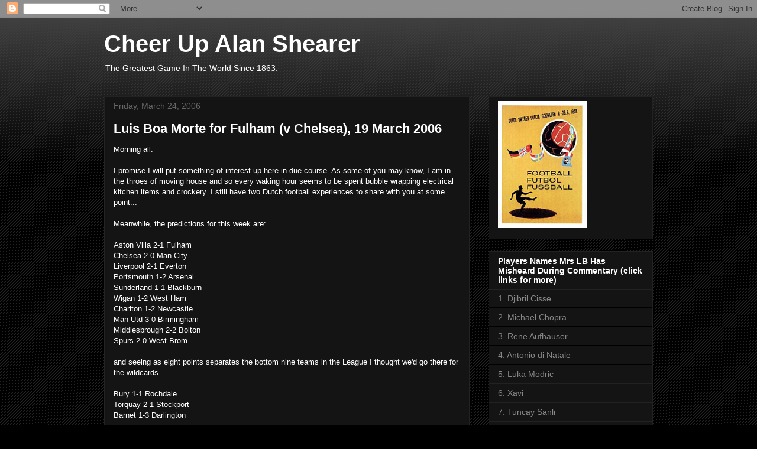

--- FILE ---
content_type: text/html; charset=UTF-8
request_url: https://cheerupalanshearer.blogspot.com/2006/03/luis-boa-morte-for-fulham-v-chelsea-19.html
body_size: 14837
content:
<!DOCTYPE html>
<html class='v2' dir='ltr' lang='en-GB'>
<head>
<link href='https://www.blogger.com/static/v1/widgets/335934321-css_bundle_v2.css' rel='stylesheet' type='text/css'/>
<meta content='width=1100' name='viewport'/>
<meta content='text/html; charset=UTF-8' http-equiv='Content-Type'/>
<meta content='blogger' name='generator'/>
<link href='https://cheerupalanshearer.blogspot.com/favicon.ico' rel='icon' type='image/x-icon'/>
<link href='http://cheerupalanshearer.blogspot.com/2006/03/luis-boa-morte-for-fulham-v-chelsea-19.html' rel='canonical'/>
<link rel="alternate" type="application/atom+xml" title="Cheer Up Alan Shearer - Atom" href="https://cheerupalanshearer.blogspot.com/feeds/posts/default" />
<link rel="alternate" type="application/rss+xml" title="Cheer Up Alan Shearer - RSS" href="https://cheerupalanshearer.blogspot.com/feeds/posts/default?alt=rss" />
<link rel="service.post" type="application/atom+xml" title="Cheer Up Alan Shearer - Atom" href="https://www.blogger.com/feeds/15083755/posts/default" />

<link rel="alternate" type="application/atom+xml" title="Cheer Up Alan Shearer - Atom" href="https://cheerupalanshearer.blogspot.com/feeds/114319163757289875/comments/default" />
<!--Can't find substitution for tag [blog.ieCssRetrofitLinks]-->
<meta content='http://cheerupalanshearer.blogspot.com/2006/03/luis-boa-morte-for-fulham-v-chelsea-19.html' property='og:url'/>
<meta content='Luis Boa Morte for Fulham (v Chelsea), 19 March 2006' property='og:title'/>
<meta content='Morning all. I promise I will put something of interest up here in due course.  As some of you may know, I am in the throes of moving house ...' property='og:description'/>
<title>Cheer Up Alan Shearer: Luis Boa Morte for Fulham (v Chelsea), 19 March 2006</title>
<style id='page-skin-1' type='text/css'><!--
/*
-----------------------------------------------
Blogger Template Style
Name:     Awesome Inc.
Designer: Tina Chen
URL:      tinachen.org
----------------------------------------------- */
/* Content
----------------------------------------------- */
body {
font: normal normal 13px Arial, Tahoma, Helvetica, FreeSans, sans-serif;
color: #ffffff;
background: #000000 url(//www.blogblog.com/1kt/awesomeinc/body_background_dark.png) repeat scroll top left;
}
html body .content-outer {
min-width: 0;
max-width: 100%;
width: 100%;
}
a:link {
text-decoration: none;
color: #888888;
}
a:visited {
text-decoration: none;
color: #444444;
}
a:hover {
text-decoration: underline;
color: #cccccc;
}
.body-fauxcolumn-outer .cap-top {
position: absolute;
z-index: 1;
height: 276px;
width: 100%;
background: transparent url(//www.blogblog.com/1kt/awesomeinc/body_gradient_dark.png) repeat-x scroll top left;
_background-image: none;
}
/* Columns
----------------------------------------------- */
.content-inner {
padding: 0;
}
.header-inner .section {
margin: 0 16px;
}
.tabs-inner .section {
margin: 0 16px;
}
.main-inner {
padding-top: 30px;
}
.main-inner .column-center-inner,
.main-inner .column-left-inner,
.main-inner .column-right-inner {
padding: 0 5px;
}
*+html body .main-inner .column-center-inner {
margin-top: -30px;
}
#layout .main-inner .column-center-inner {
margin-top: 0;
}
/* Header
----------------------------------------------- */
.header-outer {
margin: 0 0 0 0;
background: transparent none repeat scroll 0 0;
}
.Header h1 {
font: normal bold 40px Arial, Tahoma, Helvetica, FreeSans, sans-serif;
color: #ffffff;
text-shadow: 0 0 -1px #000000;
}
.Header h1 a {
color: #ffffff;
}
.Header .description {
font: normal normal 14px Arial, Tahoma, Helvetica, FreeSans, sans-serif;
color: #ffffff;
}
.header-inner .Header .titlewrapper,
.header-inner .Header .descriptionwrapper {
padding-left: 0;
padding-right: 0;
margin-bottom: 0;
}
.header-inner .Header .titlewrapper {
padding-top: 22px;
}
/* Tabs
----------------------------------------------- */
.tabs-outer {
overflow: hidden;
position: relative;
background: #141414 none repeat scroll 0 0;
}
#layout .tabs-outer {
overflow: visible;
}
.tabs-cap-top, .tabs-cap-bottom {
position: absolute;
width: 100%;
border-top: 1px solid #222222;
}
.tabs-cap-bottom {
bottom: 0;
}
.tabs-inner .widget li a {
display: inline-block;
margin: 0;
padding: .6em 1.5em;
font: normal bold 14px Arial, Tahoma, Helvetica, FreeSans, sans-serif;
color: #ffffff;
border-top: 1px solid #222222;
border-bottom: 1px solid #222222;
border-left: 1px solid #222222;
height: 16px;
line-height: 16px;
}
.tabs-inner .widget li:last-child a {
border-right: 1px solid #222222;
}
.tabs-inner .widget li.selected a, .tabs-inner .widget li a:hover {
background: #444444 none repeat-x scroll 0 -100px;
color: #ffffff;
}
/* Headings
----------------------------------------------- */
h2 {
font: normal bold 14px Arial, Tahoma, Helvetica, FreeSans, sans-serif;
color: #ffffff;
}
/* Widgets
----------------------------------------------- */
.main-inner .section {
margin: 0 27px;
padding: 0;
}
.main-inner .column-left-outer,
.main-inner .column-right-outer {
margin-top: 0;
}
#layout .main-inner .column-left-outer,
#layout .main-inner .column-right-outer {
margin-top: 0;
}
.main-inner .column-left-inner,
.main-inner .column-right-inner {
background: transparent none repeat 0 0;
-moz-box-shadow: 0 0 0 rgba(0, 0, 0, .2);
-webkit-box-shadow: 0 0 0 rgba(0, 0, 0, .2);
-goog-ms-box-shadow: 0 0 0 rgba(0, 0, 0, .2);
box-shadow: 0 0 0 rgba(0, 0, 0, .2);
-moz-border-radius: 0;
-webkit-border-radius: 0;
-goog-ms-border-radius: 0;
border-radius: 0;
}
#layout .main-inner .column-left-inner,
#layout .main-inner .column-right-inner {
margin-top: 0;
}
.sidebar .widget {
font: normal normal 14px Arial, Tahoma, Helvetica, FreeSans, sans-serif;
color: #ffffff;
}
.sidebar .widget a:link {
color: #888888;
}
.sidebar .widget a:visited {
color: #444444;
}
.sidebar .widget a:hover {
color: #cccccc;
}
.sidebar .widget h2 {
text-shadow: 0 0 -1px #000000;
}
.main-inner .widget {
background-color: #141414;
border: 1px solid #222222;
padding: 0 15px 15px;
margin: 20px -16px;
-moz-box-shadow: 0 0 0 rgba(0, 0, 0, .2);
-webkit-box-shadow: 0 0 0 rgba(0, 0, 0, .2);
-goog-ms-box-shadow: 0 0 0 rgba(0, 0, 0, .2);
box-shadow: 0 0 0 rgba(0, 0, 0, .2);
-moz-border-radius: 0;
-webkit-border-radius: 0;
-goog-ms-border-radius: 0;
border-radius: 0;
}
.main-inner .widget h2 {
margin: 0 -15px;
padding: .6em 15px .5em;
border-bottom: 1px solid #000000;
}
.footer-inner .widget h2 {
padding: 0 0 .4em;
border-bottom: 1px solid #000000;
}
.main-inner .widget h2 + div, .footer-inner .widget h2 + div {
border-top: 1px solid #222222;
padding-top: 8px;
}
.main-inner .widget .widget-content {
margin: 0 -15px;
padding: 7px 15px 0;
}
.main-inner .widget ul, .main-inner .widget #ArchiveList ul.flat {
margin: -8px -15px 0;
padding: 0;
list-style: none;
}
.main-inner .widget #ArchiveList {
margin: -8px 0 0;
}
.main-inner .widget ul li, .main-inner .widget #ArchiveList ul.flat li {
padding: .5em 15px;
text-indent: 0;
color: #666666;
border-top: 1px solid #222222;
border-bottom: 1px solid #000000;
}
.main-inner .widget #ArchiveList ul li {
padding-top: .25em;
padding-bottom: .25em;
}
.main-inner .widget ul li:first-child, .main-inner .widget #ArchiveList ul.flat li:first-child {
border-top: none;
}
.main-inner .widget ul li:last-child, .main-inner .widget #ArchiveList ul.flat li:last-child {
border-bottom: none;
}
.post-body {
position: relative;
}
.main-inner .widget .post-body ul {
padding: 0 2.5em;
margin: .5em 0;
list-style: disc;
}
.main-inner .widget .post-body ul li {
padding: 0.25em 0;
margin-bottom: .25em;
color: #ffffff;
border: none;
}
.footer-inner .widget ul {
padding: 0;
list-style: none;
}
.widget .zippy {
color: #666666;
}
/* Posts
----------------------------------------------- */
body .main-inner .Blog {
padding: 0;
margin-bottom: 1em;
background-color: transparent;
border: none;
-moz-box-shadow: 0 0 0 rgba(0, 0, 0, 0);
-webkit-box-shadow: 0 0 0 rgba(0, 0, 0, 0);
-goog-ms-box-shadow: 0 0 0 rgba(0, 0, 0, 0);
box-shadow: 0 0 0 rgba(0, 0, 0, 0);
}
.main-inner .section:last-child .Blog:last-child {
padding: 0;
margin-bottom: 1em;
}
.main-inner .widget h2.date-header {
margin: 0 -15px 1px;
padding: 0 0 0 0;
font: normal normal 14px Arial, Tahoma, Helvetica, FreeSans, sans-serif;
color: #666666;
background: transparent none no-repeat scroll top left;
border-top: 0 solid #222222;
border-bottom: 1px solid #000000;
-moz-border-radius-topleft: 0;
-moz-border-radius-topright: 0;
-webkit-border-top-left-radius: 0;
-webkit-border-top-right-radius: 0;
border-top-left-radius: 0;
border-top-right-radius: 0;
position: static;
bottom: 100%;
right: 15px;
text-shadow: 0 0 -1px #000000;
}
.main-inner .widget h2.date-header span {
font: normal normal 14px Arial, Tahoma, Helvetica, FreeSans, sans-serif;
display: block;
padding: .5em 15px;
border-left: 0 solid #222222;
border-right: 0 solid #222222;
}
.date-outer {
position: relative;
margin: 30px 0 20px;
padding: 0 15px;
background-color: #141414;
border: 1px solid #222222;
-moz-box-shadow: 0 0 0 rgba(0, 0, 0, .2);
-webkit-box-shadow: 0 0 0 rgba(0, 0, 0, .2);
-goog-ms-box-shadow: 0 0 0 rgba(0, 0, 0, .2);
box-shadow: 0 0 0 rgba(0, 0, 0, .2);
-moz-border-radius: 0;
-webkit-border-radius: 0;
-goog-ms-border-radius: 0;
border-radius: 0;
}
.date-outer:first-child {
margin-top: 0;
}
.date-outer:last-child {
margin-bottom: 20px;
-moz-border-radius-bottomleft: 0;
-moz-border-radius-bottomright: 0;
-webkit-border-bottom-left-radius: 0;
-webkit-border-bottom-right-radius: 0;
-goog-ms-border-bottom-left-radius: 0;
-goog-ms-border-bottom-right-radius: 0;
border-bottom-left-radius: 0;
border-bottom-right-radius: 0;
}
.date-posts {
margin: 0 -15px;
padding: 0 15px;
clear: both;
}
.post-outer, .inline-ad {
border-top: 1px solid #222222;
margin: 0 -15px;
padding: 15px 15px;
}
.post-outer {
padding-bottom: 10px;
}
.post-outer:first-child {
padding-top: 0;
border-top: none;
}
.post-outer:last-child, .inline-ad:last-child {
border-bottom: none;
}
.post-body {
position: relative;
}
.post-body img {
padding: 8px;
background: #222222;
border: 1px solid transparent;
-moz-box-shadow: 0 0 0 rgba(0, 0, 0, .2);
-webkit-box-shadow: 0 0 0 rgba(0, 0, 0, .2);
box-shadow: 0 0 0 rgba(0, 0, 0, .2);
-moz-border-radius: 0;
-webkit-border-radius: 0;
border-radius: 0;
}
h3.post-title, h4 {
font: normal bold 22px Arial, Tahoma, Helvetica, FreeSans, sans-serif;
color: #ffffff;
}
h3.post-title a {
font: normal bold 22px Arial, Tahoma, Helvetica, FreeSans, sans-serif;
color: #ffffff;
}
h3.post-title a:hover {
color: #cccccc;
text-decoration: underline;
}
.post-header {
margin: 0 0 1em;
}
.post-body {
line-height: 1.4;
}
.post-outer h2 {
color: #ffffff;
}
.post-footer {
margin: 1.5em 0 0;
}
#blog-pager {
padding: 15px;
font-size: 120%;
background-color: #141414;
border: 1px solid #222222;
-moz-box-shadow: 0 0 0 rgba(0, 0, 0, .2);
-webkit-box-shadow: 0 0 0 rgba(0, 0, 0, .2);
-goog-ms-box-shadow: 0 0 0 rgba(0, 0, 0, .2);
box-shadow: 0 0 0 rgba(0, 0, 0, .2);
-moz-border-radius: 0;
-webkit-border-radius: 0;
-goog-ms-border-radius: 0;
border-radius: 0;
-moz-border-radius-topleft: 0;
-moz-border-radius-topright: 0;
-webkit-border-top-left-radius: 0;
-webkit-border-top-right-radius: 0;
-goog-ms-border-top-left-radius: 0;
-goog-ms-border-top-right-radius: 0;
border-top-left-radius: 0;
border-top-right-radius-topright: 0;
margin-top: 1em;
}
.blog-feeds, .post-feeds {
margin: 1em 0;
text-align: center;
color: #ffffff;
}
.blog-feeds a, .post-feeds a {
color: #888888;
}
.blog-feeds a:visited, .post-feeds a:visited {
color: #444444;
}
.blog-feeds a:hover, .post-feeds a:hover {
color: #cccccc;
}
.post-outer .comments {
margin-top: 2em;
}
/* Comments
----------------------------------------------- */
.comments .comments-content .icon.blog-author {
background-repeat: no-repeat;
background-image: url([data-uri]);
}
.comments .comments-content .loadmore a {
border-top: 1px solid #222222;
border-bottom: 1px solid #222222;
}
.comments .continue {
border-top: 2px solid #222222;
}
/* Footer
----------------------------------------------- */
.footer-outer {
margin: -0 0 -1px;
padding: 0 0 0;
color: #ffffff;
overflow: hidden;
}
.footer-fauxborder-left {
border-top: 1px solid #222222;
background: #141414 none repeat scroll 0 0;
-moz-box-shadow: 0 0 0 rgba(0, 0, 0, .2);
-webkit-box-shadow: 0 0 0 rgba(0, 0, 0, .2);
-goog-ms-box-shadow: 0 0 0 rgba(0, 0, 0, .2);
box-shadow: 0 0 0 rgba(0, 0, 0, .2);
margin: 0 -0;
}
/* Mobile
----------------------------------------------- */
body.mobile {
background-size: auto;
}
.mobile .body-fauxcolumn-outer {
background: transparent none repeat scroll top left;
}
*+html body.mobile .main-inner .column-center-inner {
margin-top: 0;
}
.mobile .main-inner .widget {
padding: 0 0 15px;
}
.mobile .main-inner .widget h2 + div,
.mobile .footer-inner .widget h2 + div {
border-top: none;
padding-top: 0;
}
.mobile .footer-inner .widget h2 {
padding: 0.5em 0;
border-bottom: none;
}
.mobile .main-inner .widget .widget-content {
margin: 0;
padding: 7px 0 0;
}
.mobile .main-inner .widget ul,
.mobile .main-inner .widget #ArchiveList ul.flat {
margin: 0 -15px 0;
}
.mobile .main-inner .widget h2.date-header {
right: 0;
}
.mobile .date-header span {
padding: 0.4em 0;
}
.mobile .date-outer:first-child {
margin-bottom: 0;
border: 1px solid #222222;
-moz-border-radius-topleft: 0;
-moz-border-radius-topright: 0;
-webkit-border-top-left-radius: 0;
-webkit-border-top-right-radius: 0;
-goog-ms-border-top-left-radius: 0;
-goog-ms-border-top-right-radius: 0;
border-top-left-radius: 0;
border-top-right-radius: 0;
}
.mobile .date-outer {
border-color: #222222;
border-width: 0 1px 1px;
}
.mobile .date-outer:last-child {
margin-bottom: 0;
}
.mobile .main-inner {
padding: 0;
}
.mobile .header-inner .section {
margin: 0;
}
.mobile .post-outer, .mobile .inline-ad {
padding: 5px 0;
}
.mobile .tabs-inner .section {
margin: 0 10px;
}
.mobile .main-inner .widget h2 {
margin: 0;
padding: 0;
}
.mobile .main-inner .widget h2.date-header span {
padding: 0;
}
.mobile .main-inner .widget .widget-content {
margin: 0;
padding: 7px 0 0;
}
.mobile #blog-pager {
border: 1px solid transparent;
background: #141414 none repeat scroll 0 0;
}
.mobile .main-inner .column-left-inner,
.mobile .main-inner .column-right-inner {
background: transparent none repeat 0 0;
-moz-box-shadow: none;
-webkit-box-shadow: none;
-goog-ms-box-shadow: none;
box-shadow: none;
}
.mobile .date-posts {
margin: 0;
padding: 0;
}
.mobile .footer-fauxborder-left {
margin: 0;
border-top: inherit;
}
.mobile .main-inner .section:last-child .Blog:last-child {
margin-bottom: 0;
}
.mobile-index-contents {
color: #ffffff;
}
.mobile .mobile-link-button {
background: #888888 none repeat scroll 0 0;
}
.mobile-link-button a:link, .mobile-link-button a:visited {
color: #ffffff;
}
.mobile .tabs-inner .PageList .widget-content {
background: transparent;
border-top: 1px solid;
border-color: #222222;
color: #ffffff;
}
.mobile .tabs-inner .PageList .widget-content .pagelist-arrow {
border-left: 1px solid #222222;
}

--></style>
<style id='template-skin-1' type='text/css'><!--
body {
min-width: 960px;
}
.content-outer, .content-fauxcolumn-outer, .region-inner {
min-width: 960px;
max-width: 960px;
_width: 960px;
}
.main-inner .columns {
padding-left: 0;
padding-right: 310px;
}
.main-inner .fauxcolumn-center-outer {
left: 0;
right: 310px;
/* IE6 does not respect left and right together */
_width: expression(this.parentNode.offsetWidth -
parseInt("0") -
parseInt("310px") + 'px');
}
.main-inner .fauxcolumn-left-outer {
width: 0;
}
.main-inner .fauxcolumn-right-outer {
width: 310px;
}
.main-inner .column-left-outer {
width: 0;
right: 100%;
margin-left: -0;
}
.main-inner .column-right-outer {
width: 310px;
margin-right: -310px;
}
#layout {
min-width: 0;
}
#layout .content-outer {
min-width: 0;
width: 800px;
}
#layout .region-inner {
min-width: 0;
width: auto;
}
body#layout div.add_widget {
padding: 8px;
}
body#layout div.add_widget a {
margin-left: 32px;
}
--></style>
<link href='https://www.blogger.com/dyn-css/authorization.css?targetBlogID=15083755&amp;zx=f5abb8ff-5368-4e78-b405-f163b39145cc' media='none' onload='if(media!=&#39;all&#39;)media=&#39;all&#39;' rel='stylesheet'/><noscript><link href='https://www.blogger.com/dyn-css/authorization.css?targetBlogID=15083755&amp;zx=f5abb8ff-5368-4e78-b405-f163b39145cc' rel='stylesheet'/></noscript>
<meta name='google-adsense-platform-account' content='ca-host-pub-1556223355139109'/>
<meta name='google-adsense-platform-domain' content='blogspot.com'/>

</head>
<body class='loading variant-dark'>
<div class='navbar section' id='navbar' name='Navbar'><div class='widget Navbar' data-version='1' id='Navbar1'><script type="text/javascript">
    function setAttributeOnload(object, attribute, val) {
      if(window.addEventListener) {
        window.addEventListener('load',
          function(){ object[attribute] = val; }, false);
      } else {
        window.attachEvent('onload', function(){ object[attribute] = val; });
      }
    }
  </script>
<div id="navbar-iframe-container"></div>
<script type="text/javascript" src="https://apis.google.com/js/platform.js"></script>
<script type="text/javascript">
      gapi.load("gapi.iframes:gapi.iframes.style.bubble", function() {
        if (gapi.iframes && gapi.iframes.getContext) {
          gapi.iframes.getContext().openChild({
              url: 'https://www.blogger.com/navbar/15083755?po\x3d114319163757289875\x26origin\x3dhttps://cheerupalanshearer.blogspot.com',
              where: document.getElementById("navbar-iframe-container"),
              id: "navbar-iframe"
          });
        }
      });
    </script><script type="text/javascript">
(function() {
var script = document.createElement('script');
script.type = 'text/javascript';
script.src = '//pagead2.googlesyndication.com/pagead/js/google_top_exp.js';
var head = document.getElementsByTagName('head')[0];
if (head) {
head.appendChild(script);
}})();
</script>
</div></div>
<div class='body-fauxcolumns'>
<div class='fauxcolumn-outer body-fauxcolumn-outer'>
<div class='cap-top'>
<div class='cap-left'></div>
<div class='cap-right'></div>
</div>
<div class='fauxborder-left'>
<div class='fauxborder-right'></div>
<div class='fauxcolumn-inner'>
</div>
</div>
<div class='cap-bottom'>
<div class='cap-left'></div>
<div class='cap-right'></div>
</div>
</div>
</div>
<div class='content'>
<div class='content-fauxcolumns'>
<div class='fauxcolumn-outer content-fauxcolumn-outer'>
<div class='cap-top'>
<div class='cap-left'></div>
<div class='cap-right'></div>
</div>
<div class='fauxborder-left'>
<div class='fauxborder-right'></div>
<div class='fauxcolumn-inner'>
</div>
</div>
<div class='cap-bottom'>
<div class='cap-left'></div>
<div class='cap-right'></div>
</div>
</div>
</div>
<div class='content-outer'>
<div class='content-cap-top cap-top'>
<div class='cap-left'></div>
<div class='cap-right'></div>
</div>
<div class='fauxborder-left content-fauxborder-left'>
<div class='fauxborder-right content-fauxborder-right'></div>
<div class='content-inner'>
<header>
<div class='header-outer'>
<div class='header-cap-top cap-top'>
<div class='cap-left'></div>
<div class='cap-right'></div>
</div>
<div class='fauxborder-left header-fauxborder-left'>
<div class='fauxborder-right header-fauxborder-right'></div>
<div class='region-inner header-inner'>
<div class='header section' id='header' name='Header'><div class='widget Header' data-version='1' id='Header1'>
<div id='header-inner'>
<div class='titlewrapper'>
<h1 class='title'>
<a href='https://cheerupalanshearer.blogspot.com/'>
Cheer Up Alan Shearer
</a>
</h1>
</div>
<div class='descriptionwrapper'>
<p class='description'><span>The Greatest Game In The World Since 1863.</span></p>
</div>
</div>
</div></div>
</div>
</div>
<div class='header-cap-bottom cap-bottom'>
<div class='cap-left'></div>
<div class='cap-right'></div>
</div>
</div>
</header>
<div class='tabs-outer'>
<div class='tabs-cap-top cap-top'>
<div class='cap-left'></div>
<div class='cap-right'></div>
</div>
<div class='fauxborder-left tabs-fauxborder-left'>
<div class='fauxborder-right tabs-fauxborder-right'></div>
<div class='region-inner tabs-inner'>
<div class='tabs no-items section' id='crosscol' name='Cross-column'></div>
<div class='tabs no-items section' id='crosscol-overflow' name='Cross-Column 2'></div>
</div>
</div>
<div class='tabs-cap-bottom cap-bottom'>
<div class='cap-left'></div>
<div class='cap-right'></div>
</div>
</div>
<div class='main-outer'>
<div class='main-cap-top cap-top'>
<div class='cap-left'></div>
<div class='cap-right'></div>
</div>
<div class='fauxborder-left main-fauxborder-left'>
<div class='fauxborder-right main-fauxborder-right'></div>
<div class='region-inner main-inner'>
<div class='columns fauxcolumns'>
<div class='fauxcolumn-outer fauxcolumn-center-outer'>
<div class='cap-top'>
<div class='cap-left'></div>
<div class='cap-right'></div>
</div>
<div class='fauxborder-left'>
<div class='fauxborder-right'></div>
<div class='fauxcolumn-inner'>
</div>
</div>
<div class='cap-bottom'>
<div class='cap-left'></div>
<div class='cap-right'></div>
</div>
</div>
<div class='fauxcolumn-outer fauxcolumn-left-outer'>
<div class='cap-top'>
<div class='cap-left'></div>
<div class='cap-right'></div>
</div>
<div class='fauxborder-left'>
<div class='fauxborder-right'></div>
<div class='fauxcolumn-inner'>
</div>
</div>
<div class='cap-bottom'>
<div class='cap-left'></div>
<div class='cap-right'></div>
</div>
</div>
<div class='fauxcolumn-outer fauxcolumn-right-outer'>
<div class='cap-top'>
<div class='cap-left'></div>
<div class='cap-right'></div>
</div>
<div class='fauxborder-left'>
<div class='fauxborder-right'></div>
<div class='fauxcolumn-inner'>
</div>
</div>
<div class='cap-bottom'>
<div class='cap-left'></div>
<div class='cap-right'></div>
</div>
</div>
<!-- corrects IE6 width calculation -->
<div class='columns-inner'>
<div class='column-center-outer'>
<div class='column-center-inner'>
<div class='main section' id='main' name='Main'><div class='widget Blog' data-version='1' id='Blog1'>
<div class='blog-posts hfeed'>

          <div class="date-outer">
        
<h2 class='date-header'><span>Friday, March 24, 2006</span></h2>

          <div class="date-posts">
        
<div class='post-outer'>
<div class='post hentry uncustomized-post-template' itemprop='blogPost' itemscope='itemscope' itemtype='http://schema.org/BlogPosting'>
<meta content='15083755' itemprop='blogId'/>
<meta content='114319163757289875' itemprop='postId'/>
<a name='114319163757289875'></a>
<h3 class='post-title entry-title' itemprop='name'>
Luis Boa Morte for Fulham (v Chelsea), 19 March 2006
</h3>
<div class='post-header'>
<div class='post-header-line-1'></div>
</div>
<div class='post-body entry-content' id='post-body-114319163757289875' itemprop='description articleBody'>
Morning all.<br /><br />I promise I will put something of interest up here in due course.  As some of you may know, I am in the throes of moving house and so every waking hour seems to be spent bubble wrapping electrical kitchen items and crockery.  I still have two Dutch football experiences to share with you at some point...<br /><br />Meanwhile, the predictions for this week are:<br /><br />Aston Villa 2-1 Fulham<br />Chelsea 2-0 Man City<br />Liverpool 2-1 Everton<br />Portsmouth 1-2 Arsenal<br />Sunderland 1-1 Blackburn<br />Wigan 1-2 West Ham<br />Charlton 1-2 Newcastle<br />Man Utd 3-0 Birmingham<br />Middlesbrough 2-2 Bolton<br />Spurs 2-0 West Brom<br /><br />and seeing as eight points separates the bottom nine teams in the League I thought we'd go there for the wildcards....<br /><br />Bury 1-1 Rochdale<br />Torquay 2-1 Stockport<br />Barnet 1-3 Darlington<br /><br />Finally, just an update on the potential bonus points scoring for the "guess the FA Cup finalists":<br /><br />Lord B - Chelsea and Liverpool<br />Flash - Spurs and Chelsea<br />El Tel - Man Utd and Chelsea<br />Swiss - Man Utd and Chelsea<br />Dom - Arsenal and Newcastle<br />Weenie - Chelsea and Man Utd<br />Charby - Chelsea and Arsenal<br />Mike - Spurs and Arsenal<br />Sarah - Chelsea and Man Utd<br /><br />By my reckoning there is only me that can score maximum points here (subject to the semi final draw later of course...)
<div style='clear: both;'></div>
</div>
<div class='post-footer'>
<div class='post-footer-line post-footer-line-1'>
<span class='post-author vcard'>
Posted by
<span class='fn' itemprop='author' itemscope='itemscope' itemtype='http://schema.org/Person'>
<meta content='https://www.blogger.com/profile/06234702470107953581' itemprop='url'/>
<a class='g-profile' href='https://www.blogger.com/profile/06234702470107953581' rel='author' title='author profile'>
<span itemprop='name'>LB</span>
</a>
</span>
</span>
<span class='post-timestamp'>
at
<meta content='http://cheerupalanshearer.blogspot.com/2006/03/luis-boa-morte-for-fulham-v-chelsea-19.html' itemprop='url'/>
<a class='timestamp-link' href='https://cheerupalanshearer.blogspot.com/2006/03/luis-boa-morte-for-fulham-v-chelsea-19.html' rel='bookmark' title='permanent link'><abbr class='published' itemprop='datePublished' title='2006-03-24T09:12:00Z'>9:12 am</abbr></a>
</span>
<span class='post-comment-link'>
</span>
<span class='post-icons'>
<span class='item-control blog-admin pid-1618176273'>
<a href='https://www.blogger.com/post-edit.g?blogID=15083755&postID=114319163757289875&from=pencil' title='Edit Post'>
<img alt='' class='icon-action' height='18' src='https://resources.blogblog.com/img/icon18_edit_allbkg.gif' width='18'/>
</a>
</span>
</span>
<div class='post-share-buttons goog-inline-block'>
<a class='goog-inline-block share-button sb-email' href='https://www.blogger.com/share-post.g?blogID=15083755&postID=114319163757289875&target=email' target='_blank' title='Email This'><span class='share-button-link-text'>Email This</span></a><a class='goog-inline-block share-button sb-blog' href='https://www.blogger.com/share-post.g?blogID=15083755&postID=114319163757289875&target=blog' onclick='window.open(this.href, "_blank", "height=270,width=475"); return false;' target='_blank' title='BlogThis!'><span class='share-button-link-text'>BlogThis!</span></a><a class='goog-inline-block share-button sb-twitter' href='https://www.blogger.com/share-post.g?blogID=15083755&postID=114319163757289875&target=twitter' target='_blank' title='Share to X'><span class='share-button-link-text'>Share to X</span></a><a class='goog-inline-block share-button sb-facebook' href='https://www.blogger.com/share-post.g?blogID=15083755&postID=114319163757289875&target=facebook' onclick='window.open(this.href, "_blank", "height=430,width=640"); return false;' target='_blank' title='Share to Facebook'><span class='share-button-link-text'>Share to Facebook</span></a><a class='goog-inline-block share-button sb-pinterest' href='https://www.blogger.com/share-post.g?blogID=15083755&postID=114319163757289875&target=pinterest' target='_blank' title='Share to Pinterest'><span class='share-button-link-text'>Share to Pinterest</span></a>
</div>
</div>
<div class='post-footer-line post-footer-line-2'>
<span class='post-labels'>
</span>
</div>
<div class='post-footer-line post-footer-line-3'>
<span class='post-location'>
</span>
</div>
</div>
</div>
<div class='comments' id='comments'>
<a name='comments'></a>
<h4>10 comments:</h4>
<div id='Blog1_comments-block-wrapper'>
<dl class='avatar-comment-indent' id='comments-block'>
<dt class='comment-author ' id='c114319583276447910'>
<a name='c114319583276447910'></a>
<div class="avatar-image-container avatar-stock"><span dir="ltr"><a href="https://www.blogger.com/profile/17891119044749279610" target="" rel="nofollow" onclick="" class="avatar-hovercard" id="av-114319583276447910-17891119044749279610"><img src="//www.blogger.com/img/blogger_logo_round_35.png" width="35" height="35" alt="" title="Gallivanter">

</a></span></div>
<a href='https://www.blogger.com/profile/17891119044749279610' rel='nofollow'>Gallivanter</a>
said...
</dt>
<dd class='comment-body' id='Blog1_cmt-114319583276447910'>
<p>
It's gonna be a "cracking" game for Arsenal against Portsmouth. The big one against Juventus beckons!
</p>
</dd>
<dd class='comment-footer'>
<span class='comment-timestamp'>
<a href='https://cheerupalanshearer.blogspot.com/2006/03/luis-boa-morte-for-fulham-v-chelsea-19.html?showComment=1143195780000#c114319583276447910' title='comment permalink'>
10:23 am
</a>
<span class='item-control blog-admin pid-803058385'>
<a class='comment-delete' href='https://www.blogger.com/comment/delete/15083755/114319583276447910' title='Delete Comment'>
<img src='https://resources.blogblog.com/img/icon_delete13.gif'/>
</a>
</span>
</span>
</dd>
<dt class='comment-author blog-author' id='c114320258055778187'>
<a name='c114320258055778187'></a>
<div class="avatar-image-container vcard"><span dir="ltr"><a href="https://www.blogger.com/profile/16708248700851998044" target="" rel="nofollow" onclick="" class="avatar-hovercard" id="av-114320258055778187-16708248700851998044"><img src="https://resources.blogblog.com/img/blank.gif" width="35" height="35" class="delayLoad" style="display: none;" longdesc="//blogger.googleusercontent.com/img/b/R29vZ2xl/AVvXsEhfA_aQY6uuy24XwRrE7tqWxSNZJlCQJ-2JjadNFuwRMkwq3nIr40IgOt-EOx1zivCDDiEqKAzIHGz4uzW41cfZfT-DxW9nvQxofDeK_FP6D-YYf25Ms9tYYfYMSP9Jag/s45-c/swisslet.jpg" alt="" title="swisslet">

<noscript><img src="//blogger.googleusercontent.com/img/b/R29vZ2xl/AVvXsEhfA_aQY6uuy24XwRrE7tqWxSNZJlCQJ-2JjadNFuwRMkwq3nIr40IgOt-EOx1zivCDDiEqKAzIHGz4uzW41cfZfT-DxW9nvQxofDeK_FP6D-YYf25Ms9tYYfYMSP9Jag/s45-c/swisslet.jpg" width="35" height="35" class="photo" alt=""></noscript></a></span></div>
<a href='https://www.blogger.com/profile/16708248700851998044' rel='nofollow'>swisslet</a>
said...
</dt>
<dd class='comment-body' id='Blog1_cmt-114320258055778187'>
<p>
Aston Villa 1-1 Fulham<BR/>Chelsea 2-0 Man City<BR/>Liverpool 3-1 Everton<BR/>Portsmouth 2-2 Arsenal<BR/>Sunderland 0-1 Blackburn<BR/>Wigan 1-1 West Ham<BR/>Charlton 1-1 Newcastle<BR/>Man Utd 2-0 Birmingham<BR/>Middlesbrough 2-1 Bolton<BR/>Spurs 2-0 West Brom<BR/><BR/>the wildcards....<BR/><BR/>Bury 0-1 Rochdale<BR/>Torquay 1-2 Stockport<BR/>Barnet 0-2 Darlington<BR/><BR/>Look at our FA cup finalist predictions.  On the face of it, the cup is pretty dull, isn't it? But then again, unless Wolves ever get there again, I'd rather watch a game like that than one of the horrid mismatches we've had when a team like Millwall gets there.  It would be nice to see someone like Charlton, West Ham or Wigan get there just occasionally though, so it's not always Arsenal, Chelsea, Liverpool or Man Utd.<BR/><BR/>ST
</p>
</dd>
<dd class='comment-footer'>
<span class='comment-timestamp'>
<a href='https://cheerupalanshearer.blogspot.com/2006/03/luis-boa-morte-for-fulham-v-chelsea-19.html?showComment=1143202560000#c114320258055778187' title='comment permalink'>
12:16 pm
</a>
<span class='item-control blog-admin pid-2100949950'>
<a class='comment-delete' href='https://www.blogger.com/comment/delete/15083755/114320258055778187' title='Delete Comment'>
<img src='https://resources.blogblog.com/img/icon_delete13.gif'/>
</a>
</span>
</span>
</dd>
<dt class='comment-author blog-author' id='c114320285907747058'>
<a name='c114320285907747058'></a>
<div class="avatar-image-container vcard"><span dir="ltr"><a href="https://www.blogger.com/profile/15353325323930520077" target="" rel="nofollow" onclick="" class="avatar-hovercard" id="av-114320285907747058-15353325323930520077"><img src="https://resources.blogblog.com/img/blank.gif" width="35" height="35" class="delayLoad" style="display: none;" longdesc="//blogger.googleusercontent.com/img/b/R29vZ2xl/AVvXsEi9ql1FYAL9s5l3Nge484ACx4TD9ZoLkNZ3qDbpBQ8KouwQTsLAv5z4mG6T9B80wrh08n2PQWGzFYh5ga848f4hbOYgrC73zWbSTDNrGyiv7AicLj76Fs5HWc9H3sOElQ/s45-c/baggage+carousel.jpg" alt="" title="Flash">

<noscript><img src="//blogger.googleusercontent.com/img/b/R29vZ2xl/AVvXsEi9ql1FYAL9s5l3Nge484ACx4TD9ZoLkNZ3qDbpBQ8KouwQTsLAv5z4mG6T9B80wrh08n2PQWGzFYh5ga848f4hbOYgrC73zWbSTDNrGyiv7AicLj76Fs5HWc9H3sOElQ/s45-c/baggage+carousel.jpg" width="35" height="35" class="photo" alt=""></noscript></a></span></div>
<a href='https://www.blogger.com/profile/15353325323930520077' rel='nofollow'>Flash</a>
said...
</dt>
<dd class='comment-body' id='Blog1_cmt-114320285907747058'>
<p>
Villa 0 - 1 Fulham (O'leary gets the chop!)<BR/>Chelsea 2 - 1 Man city<BR/>Liverpool 4 - 2- Everton<BR/>Pompey 1 - 3 Arsenal<BR/>Sunderland 0 - 1 Blackburn<BR/>Wigan 2 - 2 West ham<BR/>Charlton 1 - 2 Newcastle <BR/>Man u 4 - 0 Brum<BR/>Boro 1 - 1 Bolton<BR/>Spurs 3 - 0 WBA<BR/><BR/>Wildcards<BR/>Bury 0 - 0 Rochdale<BR/>Torquay 3 - 1 Stockport<BR/>Barnet 0 - 2 Darlington
</p>
</dd>
<dd class='comment-footer'>
<span class='comment-timestamp'>
<a href='https://cheerupalanshearer.blogspot.com/2006/03/luis-boa-morte-for-fulham-v-chelsea-19.html?showComment=1143202800000#c114320285907747058' title='comment permalink'>
12:20 pm
</a>
<span class='item-control blog-admin pid-1133742043'>
<a class='comment-delete' href='https://www.blogger.com/comment/delete/15083755/114320285907747058' title='Delete Comment'>
<img src='https://resources.blogblog.com/img/icon_delete13.gif'/>
</a>
</span>
</span>
</dd>
<dt class='comment-author ' id='c114321209615725873'>
<a name='c114321209615725873'></a>
<div class="avatar-image-container avatar-stock"><span dir="ltr"><a href="https://www.blogger.com/profile/03008553685046831301" target="" rel="nofollow" onclick="" class="avatar-hovercard" id="av-114321209615725873-03008553685046831301"><img src="//www.blogger.com/img/blogger_logo_round_35.png" width="35" height="35" alt="" title="Ben">

</a></span></div>
<a href='https://www.blogger.com/profile/03008553685046831301' rel='nofollow'>Ben</a>
said...
</dt>
<dd class='comment-body' id='Blog1_cmt-114321209615725873'>
<p>
There goes your FA Cup final prediction, Lord B!<BR/><BR/>Aston Villa 2 - 1 Fulham<BR/>Chelsea 3 - 0 Man City<BR/>Liverpool 3 - 1 Everton<BR/>Portsmouth 0 - 2 Arsenal<BR/>Sunderland 0 - 2 Blackburn<BR/>Wigan 1 - 1 West Ham<BR/>Charlton 1 - 2 Newcastle<BR/>Man Utd 3 - 0 Birmingham<BR/>Middlesbrough 1 - 1 Bolton<BR/>Spurs 3 - 1 West Brom<BR/><BR/>Bury 1 - 1 Rochdale<BR/>Torquay 2 - 0 Stockport<BR/>Barnet 0 - 2 Darlington
</p>
</dd>
<dd class='comment-footer'>
<span class='comment-timestamp'>
<a href='https://cheerupalanshearer.blogspot.com/2006/03/luis-boa-morte-for-fulham-v-chelsea-19.html?showComment=1143212040000#c114321209615725873' title='comment permalink'>
2:54 pm
</a>
<span class='item-control blog-admin pid-1851276156'>
<a class='comment-delete' href='https://www.blogger.com/comment/delete/15083755/114321209615725873' title='Delete Comment'>
<img src='https://resources.blogblog.com/img/icon_delete13.gif'/>
</a>
</span>
</span>
</dd>
<dt class='comment-author ' id='c114323352907680169'>
<a name='c114323352907680169'></a>
<div class="avatar-image-container vcard"><span dir="ltr"><a href="https://www.blogger.com/profile/15775843962786402937" target="" rel="nofollow" onclick="" class="avatar-hovercard" id="av-114323352907680169-15775843962786402937"><img src="https://resources.blogblog.com/img/blank.gif" width="35" height="35" class="delayLoad" style="display: none;" longdesc="//3.bp.blogspot.com/_QCx008VLeiE/SasCuE09WsI/AAAAAAAAAIA/M4LVeO3YZ2g/S45-s35/97173007_03ea6a2d34_m.jpg" alt="" title="Sarah">

<noscript><img src="//3.bp.blogspot.com/_QCx008VLeiE/SasCuE09WsI/AAAAAAAAAIA/M4LVeO3YZ2g/S45-s35/97173007_03ea6a2d34_m.jpg" width="35" height="35" class="photo" alt=""></noscript></a></span></div>
<a href='https://www.blogger.com/profile/15775843962786402937' rel='nofollow'>Sarah</a>
said...
</dt>
<dd class='comment-body' id='Blog1_cmt-114323352907680169'>
<p>
Aston Villa 2-0 Fulham<BR/>Chelsea 3-0 Man City<BR/>Liverpool 2-2 Everton<BR/>Portsmouth 1-3 Arsenal<BR/>Sunderland 1-2 Blackburn<BR/>Wigan 1-1 West Ham<BR/>Charlton 0-1 Newcastle<BR/>Man Utd 2-1 Birmingham<BR/>Middlesbrough 1-2 Bolton<BR/>Spurs 1-0 West Brom<BR/><BR/>....and in wildcard-dom....<BR/><BR/>Bury 1-2 Rochdale<BR/>Torquay 2-0 Stockport<BR/>Barnet 1-1 Darlington
</p>
</dd>
<dd class='comment-footer'>
<span class='comment-timestamp'>
<a href='https://cheerupalanshearer.blogspot.com/2006/03/luis-boa-morte-for-fulham-v-chelsea-19.html?showComment=1143233520000#c114323352907680169' title='comment permalink'>
8:52 pm
</a>
<span class='item-control blog-admin pid-1075524126'>
<a class='comment-delete' href='https://www.blogger.com/comment/delete/15083755/114323352907680169' title='Delete Comment'>
<img src='https://resources.blogblog.com/img/icon_delete13.gif'/>
</a>
</span>
</span>
</dd>
<dt class='comment-author ' id='c114323523315279791'>
<a name='c114323523315279791'></a>
<div class="avatar-image-container avatar-stock"><span dir="ltr"><a href="https://www.blogger.com/profile/01602950445306813601" target="" rel="nofollow" onclick="" class="avatar-hovercard" id="av-114323523315279791-01602950445306813601"><img src="//www.blogger.com/img/blogger_logo_round_35.png" width="35" height="35" alt="" title="weenie">

</a></span></div>
<a href='https://www.blogger.com/profile/01602950445306813601' rel='nofollow'>weenie</a>
said...
</dt>
<dd class='comment-body' id='Blog1_cmt-114323523315279791'>
<p>
Aston Villa 1-0 Fulham<BR/>Chelsea 2-1 Man City<BR/>Liverpool 2-1 Everton<BR/>Portsmouth 0-2 Arsenal<BR/>Sunderland 1-2 Blackburn<BR/>Wigan 1-1 West Ham<BR/>Charlton 1-1 Newcastle<BR/>Man Utd 2-0 Birmingham<BR/>Middlesbrough 1-0 Bolton<BR/>Spurs 2-01 West Brom<BR/><BR/>Bury 1-0 Rochdale<BR/>Torquay 2-1 Stockport<BR/>Barnet 1-1 Darlington
</p>
</dd>
<dd class='comment-footer'>
<span class='comment-timestamp'>
<a href='https://cheerupalanshearer.blogspot.com/2006/03/luis-boa-morte-for-fulham-v-chelsea-19.html?showComment=1143235200000#c114323523315279791' title='comment permalink'>
9:20 pm
</a>
<span class='item-control blog-admin pid-417896570'>
<a class='comment-delete' href='https://www.blogger.com/comment/delete/15083755/114323523315279791' title='Delete Comment'>
<img src='https://resources.blogblog.com/img/icon_delete13.gif'/>
</a>
</span>
</span>
</dd>
<dt class='comment-author ' id='c114328174540952903'>
<a name='c114328174540952903'></a>
<div class="avatar-image-container vcard"><span dir="ltr"><a href="https://www.blogger.com/profile/07357389424886189542" target="" rel="nofollow" onclick="" class="avatar-hovercard" id="av-114328174540952903-07357389424886189542"><img src="https://resources.blogblog.com/img/blank.gif" width="35" height="35" class="delayLoad" style="display: none;" longdesc="//2.bp.blogspot.com/_GKdz2KjtEVg/SaokgtuXUHI/AAAAAAAAANg/5OEDqzWFudE/S45-s35/smileplease.jpg" alt="" title="Me">

<noscript><img src="//2.bp.blogspot.com/_GKdz2KjtEVg/SaokgtuXUHI/AAAAAAAAANg/5OEDqzWFudE/S45-s35/smileplease.jpg" width="35" height="35" class="photo" alt=""></noscript></a></span></div>
<a href='https://www.blogger.com/profile/07357389424886189542' rel='nofollow'>Me</a>
said...
</dt>
<dd class='comment-body' id='Blog1_cmt-114328174540952903'>
<p>
Aston Villa 1-2 Fulham<BR/>Chelsea 1-0 Man City<BR/>Liverpool 2-2 Everton<BR/>Portsmouth 1-0 Arsenal<BR/>Sunderland 0-2 Blackburn<BR/>Wigan 2-3 West Ham<BR/>Charlton 1-2 Newcastle<BR/>Man Utd 2-0 Birmingham<BR/>Middlesbrough 1-2 Bolton<BR/>Spurs 3-1 West Brom<BR/><BR/>wildcards....<BR/><BR/>Bury 3-2 Rochdale<BR/>Torquay 1-0 Stockport<BR/>Barnet 1-1 Darlington
</p>
</dd>
<dd class='comment-footer'>
<span class='comment-timestamp'>
<a href='https://cheerupalanshearer.blogspot.com/2006/03/luis-boa-morte-for-fulham-v-chelsea-19.html?showComment=1143281700000#c114328174540952903' title='comment permalink'>
10:15 am
</a>
<span class='item-control blog-admin pid-775038760'>
<a class='comment-delete' href='https://www.blogger.com/comment/delete/15083755/114328174540952903' title='Delete Comment'>
<img src='https://resources.blogblog.com/img/icon_delete13.gif'/>
</a>
</span>
</span>
</dd>
<dt class='comment-author ' id='c114329624181598135'>
<a name='c114329624181598135'></a>
<div class="avatar-image-container avatar-stock"><span dir="ltr"><a href="https://www.blogger.com/profile/00359010677822521068" target="" rel="nofollow" onclick="" class="avatar-hovercard" id="av-114329624181598135-00359010677822521068"><img src="//www.blogger.com/img/blogger_logo_round_35.png" width="35" height="35" alt="" title="Charby">

</a></span></div>
<a href='https://www.blogger.com/profile/00359010677822521068' rel='nofollow'>Charby</a>
said...
</dt>
<dd class='comment-body' id='Blog1_cmt-114329624181598135'>
<p>
Grrr Forgot to update last night and then was in late from work so missed the Liverpool game but I predict:<BR/>Aston Villa 2-1 Fulham<BR/>Chelsea 2-0 Man City<BR/>Sunderland 0-2 Blackburn<BR/>Wigan 2-1 West Ham<BR/>Portsmouth 1-2 Arsenal<BR/>Addicks 1-0 Toon<BR/>Man U 3-0 Birmingham<BR/>Middlesbrough 1-0 Bolton<BR/>Tottenham 2-0 West Brom<BR/><BR/>Bury 1 - Rochdale 0<BR/>Torquay 1 - Stockport 1<BR/>Barnet 1 - Darlington 1
</p>
</dd>
<dd class='comment-footer'>
<span class='comment-timestamp'>
<a href='https://cheerupalanshearer.blogspot.com/2006/03/luis-boa-morte-for-fulham-v-chelsea-19.html?showComment=1143296220000#c114329624181598135' title='comment permalink'>
2:17 pm
</a>
<span class='item-control blog-admin pid-1117339811'>
<a class='comment-delete' href='https://www.blogger.com/comment/delete/15083755/114329624181598135' title='Delete Comment'>
<img src='https://resources.blogblog.com/img/icon_delete13.gif'/>
</a>
</span>
</span>
</dd>
<dt class='comment-author ' id='c114339411442215949'>
<a name='c114339411442215949'></a>
<div class="avatar-image-container avatar-stock"><span dir="ltr"><a href="https://www.blogger.com/profile/01602950445306813601" target="" rel="nofollow" onclick="" class="avatar-hovercard" id="av-114339411442215949-01602950445306813601"><img src="//www.blogger.com/img/blogger_logo_round_35.png" width="35" height="35" alt="" title="weenie">

</a></span></div>
<a href='https://www.blogger.com/profile/01602950445306813601' rel='nofollow'>weenie</a>
said...
</dt>
<dd class='comment-body' id='Blog1_cmt-114339411442215949'>
<p>
Just noticed typo in my Spurs v W Brom prediction - it should read 2-0.<BR/>Ta.
</p>
</dd>
<dd class='comment-footer'>
<span class='comment-timestamp'>
<a href='https://cheerupalanshearer.blogspot.com/2006/03/luis-boa-morte-for-fulham-v-chelsea-19.html?showComment=1143394080000#c114339411442215949' title='comment permalink'>
6:28 pm
</a>
<span class='item-control blog-admin pid-417896570'>
<a class='comment-delete' href='https://www.blogger.com/comment/delete/15083755/114339411442215949' title='Delete Comment'>
<img src='https://resources.blogblog.com/img/icon_delete13.gif'/>
</a>
</span>
</span>
</dd>
<dt class='comment-author ' id='c114347973527337043'>
<a name='c114347973527337043'></a>
<div class="avatar-image-container avatar-stock"><span dir="ltr"><img src="//resources.blogblog.com/img/blank.gif" width="35" height="35" alt="" title="Anonymous">

</span></div>
Anonymous
said...
</dt>
<dd class='comment-body' id='Blog1_cmt-114347973527337043'>
<p>
So Lee Dixon thinks Drogba saying he dives sometimes was a language problem. <BR/><BR/>But for that to work, we have to have an idea what he might have understood by the question. Do you <BR/><BR/>fall????? It doesn't make sense. <BR/><BR/>It's hard to see how it was just a misunderstanding / mistranslation. <BR/><BR/>Here's another interpretation: one might argue he was showing a peculiar supercilious disdain for the whole <BR/><BR/>massive cash-cow that's turned him into a rich superstar.<BR/><BR/>Perhaps he's been reading too much Camus. <BR/><BR/>Boycott Football!<BR/><BR/>http://www.boycott-football.tk
</p>
</dd>
<dd class='comment-footer'>
<span class='comment-timestamp'>
<a href='https://cheerupalanshearer.blogspot.com/2006/03/luis-boa-morte-for-fulham-v-chelsea-19.html?showComment=1143479700000#c114347973527337043' title='comment permalink'>
6:15 pm
</a>
<span class='item-control blog-admin pid-588635156'>
<a class='comment-delete' href='https://www.blogger.com/comment/delete/15083755/114347973527337043' title='Delete Comment'>
<img src='https://resources.blogblog.com/img/icon_delete13.gif'/>
</a>
</span>
</span>
</dd>
</dl>
</div>
<p class='comment-footer'>
<a href='https://www.blogger.com/comment/fullpage/post/15083755/114319163757289875' onclick=''>Post a Comment</a>
</p>
</div>
</div>

        </div></div>
      
</div>
<div class='blog-pager' id='blog-pager'>
<span id='blog-pager-newer-link'>
<a class='blog-pager-newer-link' href='https://cheerupalanshearer.blogspot.com/2006/03/joey-galloway-for-tampa-bay-buccaneers.html' id='Blog1_blog-pager-newer-link' title='Newer Post'>Newer Post</a>
</span>
<span id='blog-pager-older-link'>
<a class='blog-pager-older-link' href='https://cheerupalanshearer.blogspot.com/2006/03/robbie-fowler-for-liverpool-v-fulham.html' id='Blog1_blog-pager-older-link' title='Older Post'>Older Post</a>
</span>
<a class='home-link' href='https://cheerupalanshearer.blogspot.com/'>Home</a>
</div>
<div class='clear'></div>
<div class='post-feeds'>
<div class='feed-links'>
Subscribe to:
<a class='feed-link' href='https://cheerupalanshearer.blogspot.com/feeds/114319163757289875/comments/default' target='_blank' type='application/atom+xml'>Post Comments (Atom)</a>
</div>
</div>
</div></div>
</div>
</div>
<div class='column-left-outer'>
<div class='column-left-inner'>
<aside>
</aside>
</div>
</div>
<div class='column-right-outer'>
<div class='column-right-inner'>
<aside>
<div class='sidebar section' id='sidebar-right-1'><div class='widget Image' data-version='1' id='Image1'>
<div class='widget-content'>
<a href='http://cheerupalanshearer.blogspot.com'>
<img alt='' height='215' id='Image1_img' src='https://blogger.googleusercontent.com/img/b/R29vZ2xl/AVvXsEjfd6wZAXs7YvJDr977EnxkjQ2ZSYUv_xIvGjqhsaFzW4FZOG2mJflxcWv10vT8_B1PRpElYhvDde2KFrLwngNa_GPXI_5Y5H-jZTzqvEiO-PeR_Sphac0zotrV4BYLtrANFE71AA/s350/1958_Football_World_Cup_pos.jpg' width='150'/>
</a>
<br/>
</div>
<div class='clear'></div>
</div><div class='widget LinkList' data-version='1' id='LinkList5'>
<h2>Players Names Mrs LB Has Misheard During Commentary (click links for more)</h2>
<div class='widget-content'>
<ul>
<li><a href='http://cheerupalanshearer.blogspot.com/2007/12/djibril-cisse-for-marseille-v-besiktas.html'>1. Djibril Cisse</a></li>
<li><a href='http://cheerupalanshearer.blogspot.com/2008/03/michael-chopra-for-sunderland-v.html'>2. Michael Chopra</a></li>
<li><a href='http://cheerupalanshearer.blogspot.com/2008/06/luca-modric-for-croatia-v-austria-8.html'>3. Rene Aufhauser</a></li>
<li><a href='http://cheerupalanshearer.blogspot.com/2008/06/giovanni-van-bronckhurst-for-holland-v.html'>4. Antonio di Natale</a></li>
<li><a href='http://cheerupalanshearer.blogspot.com/2009/04/luka-modric-for-tottenham-hotspur-v.html'>5. Luka Modric</a></li>
<li><a href='http://cheerupalanshearer.blogspot.com/2010/06/gelson-fernandes-for-switzerland-v.html'>6. Xavi</a></li>
<li><a href='http://cheerupalanshearer.blogspot.com/2010/11/tuncay-sanli-for-stoke-city-v.html'>7. Tuncay Sanli</a></li>
<li><a href='http://cheerupalanshearer.blogspot.com/2011/08/anderson-for-manchester-utd-v-tottenham.html'>8. David de Gea</a></li>
<li><a href='http://cheerupalanshearer.blogspot.com/2012/03/toby-alderweireld-for-ajax-v-manchester.html'>9. Siem de Jong</a></li>
</ul>
<div class='clear'></div>
</div>
</div><div class='widget LinkList' data-version='1' id='LinkList4'>
<h2>101 Great Goals</h2>
<div class='widget-content'>
<ul>
<li><a href='http://cheerupalanshearer.blogspot.com/2007/03/christoph-preuss-for-eintracht.html'>12. Christoph Preuss</a></li>
<li><a href='http://cheerupalanshearer.blogspot.com/2007/10/jose-manuel-rey-for-venezuela-v-ecuador.html'>27. Jose Manuel Rey</a></li>
<li><a href='http://cheerupalanshearer.blogspot.com/2007/02/pure-class.html'>31. Glenn Hoddle</a></li>
<li><a href='http://cheerupalanshearer.blogspot.com/2009/10/john-goossens-for-nec-nijmegen-v-ado.html'>34. John Goossens</a></li>
<li><a href='http://cheerupalanshearer.blogspot.com/2007/03/michel-platini-for-juventus-v-ascoli-2.html'>47. Michel Platini</a></li>
<li><a href='http://cheerupalanshearer.blogspot.com/2008/01/chris-brass-for-darlington-v-bury-22.html'>53. Chris Brass</a></li>
<li><a href='http://cheerupalanshearer.blogspot.com/2011/12/darren-ambrose-for-crystal-palace-v.html'>58. Darren Ambrose</a></li>
<li><a href='http://cheerupalanshearer.blogspot.com/2007/04/bryan-mcfadden-for-westlife-xi-v.html'>62. Bryan McFadden</a></li>
<li><a href='http://cheerupalanshearer.blogspot.com/2007/03/trevor-sinclair-wonder-goal.html'>76. Trevor Sinclair</a></li>
<li><a href='http://cheerupalanshearer.blogspot.com/2007/05/andres-vasquez-for-ifk-gothenburg-v.html'>81. Andres Vasquez</a></li>
</ul>
<div class='clear'></div>
</div>
</div><div class='widget LinkList' data-version='1' id='LinkList2'>
<h2>Links</h2>
<div class='widget-content'>
<ul>
<li><a href='www.bbc.co.uk/football/'>BBC Football</a></li>
<li><a href='http://football.guardian.co.uk'>Guardian Unlimited Football</a></li>
<li><a href='www.thefa.com'>The FA</a></li>
<li><a href='www.goal.com'>Goal.com</a></li>
</ul>
<div class='clear'></div>
</div>
</div><div class='widget LinkList' data-version='1' id='LinkList3'>
<h2>The A-Z Of Football</h2>
<div class='widget-content'>
<ul>
<li><a href='http://cheerupalanshearer.blogspot.com/2006/09/norman-whiteside-for-manchester-united.html'>A</a></li>
<li><a href='http://cheerupalanshearer.blogspot.com/2006/09/david-beckham-for-manchester-united-v.html'>B</a></li>
<li><a href='http://cheerupalanshearer.blogspot.com/2006/10/marco-grandin-for-italy-v-czech.html'>C</a></li>
<li><a href='http://cheerupalanshearer.blogspot.com/2006/11/david-beckham-for-england-v-greece-6.html'>D</a></li>
<li><a href='http://cheerupalanshearer.blogspot.com/2007/01/barry-horne-for-everton-v-wimbledon-9.html'>E</a></li>
<li><a href='http://cheerupalanshearer.blogspot.com/2007/02/craig-bellamy-for-newcastle-utd-v.html'>F</a></li>
<li><a href='http://cheerupalanshearer.blogspot.com/2007/03/matthew-henney-for-gretna-v-morton-3.html'>G</a></li>
<li><a href='http://cheerupalanshearer.blogspot.com/2007/05/alan-hansen-for-liverpool-v-dymano.html'>H</a></li>
<li><a href='http://cheerupalanshearer.blogspot.com/2007/08/david-platt-for-england-v-belgium-26.html'>I</a></li>
</ul>
<div class='clear'></div>
</div>
</div></div>
<table border='0' cellpadding='0' cellspacing='0' class='section-columns columns-2'>
<tbody>
<tr>
<td class='first columns-cell'>
<div class='sidebar section' id='sidebar-right-2-1'><div class='widget Profile' data-version='1' id='Profile1'>
<h2>Contributors</h2>
<div class='widget-content'>
<ul>
<li><a class='profile-name-link g-profile' href='https://www.blogger.com/profile/15353325323930520077' style='background-image: url(//www.blogger.com/img/logo-16.png);'>Flash</a></li>
<li><a class='profile-name-link g-profile' href='https://www.blogger.com/profile/06234702470107953581' style='background-image: url(//www.blogger.com/img/logo-16.png);'>LB</a></li>
<li><a class='profile-name-link g-profile' href='https://www.blogger.com/profile/03305564350068375627' style='background-image: url(//www.blogger.com/img/logo-16.png);'>LB</a></li>
<li><a class='profile-name-link g-profile' href='https://www.blogger.com/profile/16708248700851998044' style='background-image: url(//www.blogger.com/img/logo-16.png);'>swisslet</a></li>
</ul>
<div class='clear'></div>
</div>
</div></div>
</td>
<td class='columns-cell'>
<div class='sidebar section' id='sidebar-right-2-2'><div class='widget LinkList' data-version='1' id='LinkList1'>
<h2>Football Blogs</h2>
<div class='widget-content'>
<ul>
<li><a href='http://charlton.blogspot.com'>All Quiet in The East Stand (Charlton)</a></li>
<li><a href='http://blackandwhiteandreadallover.blogspot.com'>Black And White... (Newcastle)</a></li>
</ul>
<div class='clear'></div>
</div>
</div></div>
</td>
</tr>
</tbody>
</table>
<div class='sidebar section' id='sidebar-right-3'><div class='widget BlogArchive' data-version='1' id='BlogArchive1'>
<h2>Blog Archive</h2>
<div class='widget-content'>
<div id='ArchiveList'>
<div id='BlogArchive1_ArchiveList'>
<ul class='hierarchy'>
<li class='archivedate collapsed'>
<a class='toggle' href='javascript:void(0)'>
<span class='zippy'>

        &#9658;&#160;
      
</span>
</a>
<a class='post-count-link' href='https://cheerupalanshearer.blogspot.com/2012/'>
2012
</a>
<span class='post-count' dir='ltr'>(8)</span>
<ul class='hierarchy'>
<li class='archivedate collapsed'>
<a class='toggle' href='javascript:void(0)'>
<span class='zippy'>

        &#9658;&#160;
      
</span>
</a>
<a class='post-count-link' href='https://cheerupalanshearer.blogspot.com/2012/08/'>
August
</a>
<span class='post-count' dir='ltr'>(1)</span>
</li>
</ul>
<ul class='hierarchy'>
<li class='archivedate collapsed'>
<a class='toggle' href='javascript:void(0)'>
<span class='zippy'>

        &#9658;&#160;
      
</span>
</a>
<a class='post-count-link' href='https://cheerupalanshearer.blogspot.com/2012/03/'>
March
</a>
<span class='post-count' dir='ltr'>(2)</span>
</li>
</ul>
<ul class='hierarchy'>
<li class='archivedate collapsed'>
<a class='toggle' href='javascript:void(0)'>
<span class='zippy'>

        &#9658;&#160;
      
</span>
</a>
<a class='post-count-link' href='https://cheerupalanshearer.blogspot.com/2012/02/'>
February
</a>
<span class='post-count' dir='ltr'>(2)</span>
</li>
</ul>
<ul class='hierarchy'>
<li class='archivedate collapsed'>
<a class='toggle' href='javascript:void(0)'>
<span class='zippy'>

        &#9658;&#160;
      
</span>
</a>
<a class='post-count-link' href='https://cheerupalanshearer.blogspot.com/2012/01/'>
January
</a>
<span class='post-count' dir='ltr'>(3)</span>
</li>
</ul>
</li>
</ul>
<ul class='hierarchy'>
<li class='archivedate collapsed'>
<a class='toggle' href='javascript:void(0)'>
<span class='zippy'>

        &#9658;&#160;
      
</span>
</a>
<a class='post-count-link' href='https://cheerupalanshearer.blogspot.com/2011/'>
2011
</a>
<span class='post-count' dir='ltr'>(45)</span>
<ul class='hierarchy'>
<li class='archivedate collapsed'>
<a class='toggle' href='javascript:void(0)'>
<span class='zippy'>

        &#9658;&#160;
      
</span>
</a>
<a class='post-count-link' href='https://cheerupalanshearer.blogspot.com/2011/12/'>
December
</a>
<span class='post-count' dir='ltr'>(4)</span>
</li>
</ul>
<ul class='hierarchy'>
<li class='archivedate collapsed'>
<a class='toggle' href='javascript:void(0)'>
<span class='zippy'>

        &#9658;&#160;
      
</span>
</a>
<a class='post-count-link' href='https://cheerupalanshearer.blogspot.com/2011/11/'>
November
</a>
<span class='post-count' dir='ltr'>(6)</span>
</li>
</ul>
<ul class='hierarchy'>
<li class='archivedate collapsed'>
<a class='toggle' href='javascript:void(0)'>
<span class='zippy'>

        &#9658;&#160;
      
</span>
</a>
<a class='post-count-link' href='https://cheerupalanshearer.blogspot.com/2011/10/'>
October
</a>
<span class='post-count' dir='ltr'>(7)</span>
</li>
</ul>
<ul class='hierarchy'>
<li class='archivedate collapsed'>
<a class='toggle' href='javascript:void(0)'>
<span class='zippy'>

        &#9658;&#160;
      
</span>
</a>
<a class='post-count-link' href='https://cheerupalanshearer.blogspot.com/2011/09/'>
September
</a>
<span class='post-count' dir='ltr'>(11)</span>
</li>
</ul>
<ul class='hierarchy'>
<li class='archivedate collapsed'>
<a class='toggle' href='javascript:void(0)'>
<span class='zippy'>

        &#9658;&#160;
      
</span>
</a>
<a class='post-count-link' href='https://cheerupalanshearer.blogspot.com/2011/08/'>
August
</a>
<span class='post-count' dir='ltr'>(15)</span>
</li>
</ul>
<ul class='hierarchy'>
<li class='archivedate collapsed'>
<a class='toggle' href='javascript:void(0)'>
<span class='zippy'>

        &#9658;&#160;
      
</span>
</a>
<a class='post-count-link' href='https://cheerupalanshearer.blogspot.com/2011/06/'>
June
</a>
<span class='post-count' dir='ltr'>(2)</span>
</li>
</ul>
</li>
</ul>
<ul class='hierarchy'>
<li class='archivedate collapsed'>
<a class='toggle' href='javascript:void(0)'>
<span class='zippy'>

        &#9658;&#160;
      
</span>
</a>
<a class='post-count-link' href='https://cheerupalanshearer.blogspot.com/2010/'>
2010
</a>
<span class='post-count' dir='ltr'>(15)</span>
<ul class='hierarchy'>
<li class='archivedate collapsed'>
<a class='toggle' href='javascript:void(0)'>
<span class='zippy'>

        &#9658;&#160;
      
</span>
</a>
<a class='post-count-link' href='https://cheerupalanshearer.blogspot.com/2010/11/'>
November
</a>
<span class='post-count' dir='ltr'>(1)</span>
</li>
</ul>
<ul class='hierarchy'>
<li class='archivedate collapsed'>
<a class='toggle' href='javascript:void(0)'>
<span class='zippy'>

        &#9658;&#160;
      
</span>
</a>
<a class='post-count-link' href='https://cheerupalanshearer.blogspot.com/2010/07/'>
July
</a>
<span class='post-count' dir='ltr'>(2)</span>
</li>
</ul>
<ul class='hierarchy'>
<li class='archivedate collapsed'>
<a class='toggle' href='javascript:void(0)'>
<span class='zippy'>

        &#9658;&#160;
      
</span>
</a>
<a class='post-count-link' href='https://cheerupalanshearer.blogspot.com/2010/06/'>
June
</a>
<span class='post-count' dir='ltr'>(1)</span>
</li>
</ul>
<ul class='hierarchy'>
<li class='archivedate collapsed'>
<a class='toggle' href='javascript:void(0)'>
<span class='zippy'>

        &#9658;&#160;
      
</span>
</a>
<a class='post-count-link' href='https://cheerupalanshearer.blogspot.com/2010/05/'>
May
</a>
<span class='post-count' dir='ltr'>(2)</span>
</li>
</ul>
<ul class='hierarchy'>
<li class='archivedate collapsed'>
<a class='toggle' href='javascript:void(0)'>
<span class='zippy'>

        &#9658;&#160;
      
</span>
</a>
<a class='post-count-link' href='https://cheerupalanshearer.blogspot.com/2010/03/'>
March
</a>
<span class='post-count' dir='ltr'>(1)</span>
</li>
</ul>
<ul class='hierarchy'>
<li class='archivedate collapsed'>
<a class='toggle' href='javascript:void(0)'>
<span class='zippy'>

        &#9658;&#160;
      
</span>
</a>
<a class='post-count-link' href='https://cheerupalanshearer.blogspot.com/2010/02/'>
February
</a>
<span class='post-count' dir='ltr'>(3)</span>
</li>
</ul>
<ul class='hierarchy'>
<li class='archivedate collapsed'>
<a class='toggle' href='javascript:void(0)'>
<span class='zippy'>

        &#9658;&#160;
      
</span>
</a>
<a class='post-count-link' href='https://cheerupalanshearer.blogspot.com/2010/01/'>
January
</a>
<span class='post-count' dir='ltr'>(5)</span>
</li>
</ul>
</li>
</ul>
<ul class='hierarchy'>
<li class='archivedate collapsed'>
<a class='toggle' href='javascript:void(0)'>
<span class='zippy'>

        &#9658;&#160;
      
</span>
</a>
<a class='post-count-link' href='https://cheerupalanshearer.blogspot.com/2009/'>
2009
</a>
<span class='post-count' dir='ltr'>(70)</span>
<ul class='hierarchy'>
<li class='archivedate collapsed'>
<a class='toggle' href='javascript:void(0)'>
<span class='zippy'>

        &#9658;&#160;
      
</span>
</a>
<a class='post-count-link' href='https://cheerupalanshearer.blogspot.com/2009/12/'>
December
</a>
<span class='post-count' dir='ltr'>(3)</span>
</li>
</ul>
<ul class='hierarchy'>
<li class='archivedate collapsed'>
<a class='toggle' href='javascript:void(0)'>
<span class='zippy'>

        &#9658;&#160;
      
</span>
</a>
<a class='post-count-link' href='https://cheerupalanshearer.blogspot.com/2009/11/'>
November
</a>
<span class='post-count' dir='ltr'>(3)</span>
</li>
</ul>
<ul class='hierarchy'>
<li class='archivedate collapsed'>
<a class='toggle' href='javascript:void(0)'>
<span class='zippy'>

        &#9658;&#160;
      
</span>
</a>
<a class='post-count-link' href='https://cheerupalanshearer.blogspot.com/2009/10/'>
October
</a>
<span class='post-count' dir='ltr'>(5)</span>
</li>
</ul>
<ul class='hierarchy'>
<li class='archivedate collapsed'>
<a class='toggle' href='javascript:void(0)'>
<span class='zippy'>

        &#9658;&#160;
      
</span>
</a>
<a class='post-count-link' href='https://cheerupalanshearer.blogspot.com/2009/09/'>
September
</a>
<span class='post-count' dir='ltr'>(8)</span>
</li>
</ul>
<ul class='hierarchy'>
<li class='archivedate collapsed'>
<a class='toggle' href='javascript:void(0)'>
<span class='zippy'>

        &#9658;&#160;
      
</span>
</a>
<a class='post-count-link' href='https://cheerupalanshearer.blogspot.com/2009/08/'>
August
</a>
<span class='post-count' dir='ltr'>(6)</span>
</li>
</ul>
<ul class='hierarchy'>
<li class='archivedate collapsed'>
<a class='toggle' href='javascript:void(0)'>
<span class='zippy'>

        &#9658;&#160;
      
</span>
</a>
<a class='post-count-link' href='https://cheerupalanshearer.blogspot.com/2009/07/'>
July
</a>
<span class='post-count' dir='ltr'>(2)</span>
</li>
</ul>
<ul class='hierarchy'>
<li class='archivedate collapsed'>
<a class='toggle' href='javascript:void(0)'>
<span class='zippy'>

        &#9658;&#160;
      
</span>
</a>
<a class='post-count-link' href='https://cheerupalanshearer.blogspot.com/2009/06/'>
June
</a>
<span class='post-count' dir='ltr'>(4)</span>
</li>
</ul>
<ul class='hierarchy'>
<li class='archivedate collapsed'>
<a class='toggle' href='javascript:void(0)'>
<span class='zippy'>

        &#9658;&#160;
      
</span>
</a>
<a class='post-count-link' href='https://cheerupalanshearer.blogspot.com/2009/05/'>
May
</a>
<span class='post-count' dir='ltr'>(8)</span>
</li>
</ul>
<ul class='hierarchy'>
<li class='archivedate collapsed'>
<a class='toggle' href='javascript:void(0)'>
<span class='zippy'>

        &#9658;&#160;
      
</span>
</a>
<a class='post-count-link' href='https://cheerupalanshearer.blogspot.com/2009/04/'>
April
</a>
<span class='post-count' dir='ltr'>(10)</span>
</li>
</ul>
<ul class='hierarchy'>
<li class='archivedate collapsed'>
<a class='toggle' href='javascript:void(0)'>
<span class='zippy'>

        &#9658;&#160;
      
</span>
</a>
<a class='post-count-link' href='https://cheerupalanshearer.blogspot.com/2009/03/'>
March
</a>
<span class='post-count' dir='ltr'>(6)</span>
</li>
</ul>
<ul class='hierarchy'>
<li class='archivedate collapsed'>
<a class='toggle' href='javascript:void(0)'>
<span class='zippy'>

        &#9658;&#160;
      
</span>
</a>
<a class='post-count-link' href='https://cheerupalanshearer.blogspot.com/2009/02/'>
February
</a>
<span class='post-count' dir='ltr'>(7)</span>
</li>
</ul>
<ul class='hierarchy'>
<li class='archivedate collapsed'>
<a class='toggle' href='javascript:void(0)'>
<span class='zippy'>

        &#9658;&#160;
      
</span>
</a>
<a class='post-count-link' href='https://cheerupalanshearer.blogspot.com/2009/01/'>
January
</a>
<span class='post-count' dir='ltr'>(8)</span>
</li>
</ul>
</li>
</ul>
<ul class='hierarchy'>
<li class='archivedate collapsed'>
<a class='toggle' href='javascript:void(0)'>
<span class='zippy'>

        &#9658;&#160;
      
</span>
</a>
<a class='post-count-link' href='https://cheerupalanshearer.blogspot.com/2008/'>
2008
</a>
<span class='post-count' dir='ltr'>(91)</span>
<ul class='hierarchy'>
<li class='archivedate collapsed'>
<a class='toggle' href='javascript:void(0)'>
<span class='zippy'>

        &#9658;&#160;
      
</span>
</a>
<a class='post-count-link' href='https://cheerupalanshearer.blogspot.com/2008/12/'>
December
</a>
<span class='post-count' dir='ltr'>(4)</span>
</li>
</ul>
<ul class='hierarchy'>
<li class='archivedate collapsed'>
<a class='toggle' href='javascript:void(0)'>
<span class='zippy'>

        &#9658;&#160;
      
</span>
</a>
<a class='post-count-link' href='https://cheerupalanshearer.blogspot.com/2008/11/'>
November
</a>
<span class='post-count' dir='ltr'>(4)</span>
</li>
</ul>
<ul class='hierarchy'>
<li class='archivedate collapsed'>
<a class='toggle' href='javascript:void(0)'>
<span class='zippy'>

        &#9658;&#160;
      
</span>
</a>
<a class='post-count-link' href='https://cheerupalanshearer.blogspot.com/2008/10/'>
October
</a>
<span class='post-count' dir='ltr'>(6)</span>
</li>
</ul>
<ul class='hierarchy'>
<li class='archivedate collapsed'>
<a class='toggle' href='javascript:void(0)'>
<span class='zippy'>

        &#9658;&#160;
      
</span>
</a>
<a class='post-count-link' href='https://cheerupalanshearer.blogspot.com/2008/09/'>
September
</a>
<span class='post-count' dir='ltr'>(10)</span>
</li>
</ul>
<ul class='hierarchy'>
<li class='archivedate collapsed'>
<a class='toggle' href='javascript:void(0)'>
<span class='zippy'>

        &#9658;&#160;
      
</span>
</a>
<a class='post-count-link' href='https://cheerupalanshearer.blogspot.com/2008/08/'>
August
</a>
<span class='post-count' dir='ltr'>(9)</span>
</li>
</ul>
<ul class='hierarchy'>
<li class='archivedate collapsed'>
<a class='toggle' href='javascript:void(0)'>
<span class='zippy'>

        &#9658;&#160;
      
</span>
</a>
<a class='post-count-link' href='https://cheerupalanshearer.blogspot.com/2008/07/'>
July
</a>
<span class='post-count' dir='ltr'>(5)</span>
</li>
</ul>
<ul class='hierarchy'>
<li class='archivedate collapsed'>
<a class='toggle' href='javascript:void(0)'>
<span class='zippy'>

        &#9658;&#160;
      
</span>
</a>
<a class='post-count-link' href='https://cheerupalanshearer.blogspot.com/2008/06/'>
June
</a>
<span class='post-count' dir='ltr'>(8)</span>
</li>
</ul>
<ul class='hierarchy'>
<li class='archivedate collapsed'>
<a class='toggle' href='javascript:void(0)'>
<span class='zippy'>

        &#9658;&#160;
      
</span>
</a>
<a class='post-count-link' href='https://cheerupalanshearer.blogspot.com/2008/05/'>
May
</a>
<span class='post-count' dir='ltr'>(8)</span>
</li>
</ul>
<ul class='hierarchy'>
<li class='archivedate collapsed'>
<a class='toggle' href='javascript:void(0)'>
<span class='zippy'>

        &#9658;&#160;
      
</span>
</a>
<a class='post-count-link' href='https://cheerupalanshearer.blogspot.com/2008/04/'>
April
</a>
<span class='post-count' dir='ltr'>(11)</span>
</li>
</ul>
<ul class='hierarchy'>
<li class='archivedate collapsed'>
<a class='toggle' href='javascript:void(0)'>
<span class='zippy'>

        &#9658;&#160;
      
</span>
</a>
<a class='post-count-link' href='https://cheerupalanshearer.blogspot.com/2008/03/'>
March
</a>
<span class='post-count' dir='ltr'>(8)</span>
</li>
</ul>
<ul class='hierarchy'>
<li class='archivedate collapsed'>
<a class='toggle' href='javascript:void(0)'>
<span class='zippy'>

        &#9658;&#160;
      
</span>
</a>
<a class='post-count-link' href='https://cheerupalanshearer.blogspot.com/2008/02/'>
February
</a>
<span class='post-count' dir='ltr'>(9)</span>
</li>
</ul>
<ul class='hierarchy'>
<li class='archivedate collapsed'>
<a class='toggle' href='javascript:void(0)'>
<span class='zippy'>

        &#9658;&#160;
      
</span>
</a>
<a class='post-count-link' href='https://cheerupalanshearer.blogspot.com/2008/01/'>
January
</a>
<span class='post-count' dir='ltr'>(9)</span>
</li>
</ul>
</li>
</ul>
<ul class='hierarchy'>
<li class='archivedate collapsed'>
<a class='toggle' href='javascript:void(0)'>
<span class='zippy'>

        &#9658;&#160;
      
</span>
</a>
<a class='post-count-link' href='https://cheerupalanshearer.blogspot.com/2007/'>
2007
</a>
<span class='post-count' dir='ltr'>(109)</span>
<ul class='hierarchy'>
<li class='archivedate collapsed'>
<a class='toggle' href='javascript:void(0)'>
<span class='zippy'>

        &#9658;&#160;
      
</span>
</a>
<a class='post-count-link' href='https://cheerupalanshearer.blogspot.com/2007/12/'>
December
</a>
<span class='post-count' dir='ltr'>(7)</span>
</li>
</ul>
<ul class='hierarchy'>
<li class='archivedate collapsed'>
<a class='toggle' href='javascript:void(0)'>
<span class='zippy'>

        &#9658;&#160;
      
</span>
</a>
<a class='post-count-link' href='https://cheerupalanshearer.blogspot.com/2007/11/'>
November
</a>
<span class='post-count' dir='ltr'>(11)</span>
</li>
</ul>
<ul class='hierarchy'>
<li class='archivedate collapsed'>
<a class='toggle' href='javascript:void(0)'>
<span class='zippy'>

        &#9658;&#160;
      
</span>
</a>
<a class='post-count-link' href='https://cheerupalanshearer.blogspot.com/2007/10/'>
October
</a>
<span class='post-count' dir='ltr'>(12)</span>
</li>
</ul>
<ul class='hierarchy'>
<li class='archivedate collapsed'>
<a class='toggle' href='javascript:void(0)'>
<span class='zippy'>

        &#9658;&#160;
      
</span>
</a>
<a class='post-count-link' href='https://cheerupalanshearer.blogspot.com/2007/09/'>
September
</a>
<span class='post-count' dir='ltr'>(10)</span>
</li>
</ul>
<ul class='hierarchy'>
<li class='archivedate collapsed'>
<a class='toggle' href='javascript:void(0)'>
<span class='zippy'>

        &#9658;&#160;
      
</span>
</a>
<a class='post-count-link' href='https://cheerupalanshearer.blogspot.com/2007/08/'>
August
</a>
<span class='post-count' dir='ltr'>(12)</span>
</li>
</ul>
<ul class='hierarchy'>
<li class='archivedate collapsed'>
<a class='toggle' href='javascript:void(0)'>
<span class='zippy'>

        &#9658;&#160;
      
</span>
</a>
<a class='post-count-link' href='https://cheerupalanshearer.blogspot.com/2007/07/'>
July
</a>
<span class='post-count' dir='ltr'>(6)</span>
</li>
</ul>
<ul class='hierarchy'>
<li class='archivedate collapsed'>
<a class='toggle' href='javascript:void(0)'>
<span class='zippy'>

        &#9658;&#160;
      
</span>
</a>
<a class='post-count-link' href='https://cheerupalanshearer.blogspot.com/2007/06/'>
June
</a>
<span class='post-count' dir='ltr'>(2)</span>
</li>
</ul>
<ul class='hierarchy'>
<li class='archivedate collapsed'>
<a class='toggle' href='javascript:void(0)'>
<span class='zippy'>

        &#9658;&#160;
      
</span>
</a>
<a class='post-count-link' href='https://cheerupalanshearer.blogspot.com/2007/05/'>
May
</a>
<span class='post-count' dir='ltr'>(6)</span>
</li>
</ul>
<ul class='hierarchy'>
<li class='archivedate collapsed'>
<a class='toggle' href='javascript:void(0)'>
<span class='zippy'>

        &#9658;&#160;
      
</span>
</a>
<a class='post-count-link' href='https://cheerupalanshearer.blogspot.com/2007/04/'>
April
</a>
<span class='post-count' dir='ltr'>(11)</span>
</li>
</ul>
<ul class='hierarchy'>
<li class='archivedate collapsed'>
<a class='toggle' href='javascript:void(0)'>
<span class='zippy'>

        &#9658;&#160;
      
</span>
</a>
<a class='post-count-link' href='https://cheerupalanshearer.blogspot.com/2007/03/'>
March
</a>
<span class='post-count' dir='ltr'>(13)</span>
</li>
</ul>
<ul class='hierarchy'>
<li class='archivedate collapsed'>
<a class='toggle' href='javascript:void(0)'>
<span class='zippy'>

        &#9658;&#160;
      
</span>
</a>
<a class='post-count-link' href='https://cheerupalanshearer.blogspot.com/2007/02/'>
February
</a>
<span class='post-count' dir='ltr'>(8)</span>
</li>
</ul>
<ul class='hierarchy'>
<li class='archivedate collapsed'>
<a class='toggle' href='javascript:void(0)'>
<span class='zippy'>

        &#9658;&#160;
      
</span>
</a>
<a class='post-count-link' href='https://cheerupalanshearer.blogspot.com/2007/01/'>
January
</a>
<span class='post-count' dir='ltr'>(11)</span>
</li>
</ul>
</li>
</ul>
<ul class='hierarchy'>
<li class='archivedate expanded'>
<a class='toggle' href='javascript:void(0)'>
<span class='zippy toggle-open'>

        &#9660;&#160;
      
</span>
</a>
<a class='post-count-link' href='https://cheerupalanshearer.blogspot.com/2006/'>
2006
</a>
<span class='post-count' dir='ltr'>(146)</span>
<ul class='hierarchy'>
<li class='archivedate collapsed'>
<a class='toggle' href='javascript:void(0)'>
<span class='zippy'>

        &#9658;&#160;
      
</span>
</a>
<a class='post-count-link' href='https://cheerupalanshearer.blogspot.com/2006/12/'>
December
</a>
<span class='post-count' dir='ltr'>(8)</span>
</li>
</ul>
<ul class='hierarchy'>
<li class='archivedate collapsed'>
<a class='toggle' href='javascript:void(0)'>
<span class='zippy'>

        &#9658;&#160;
      
</span>
</a>
<a class='post-count-link' href='https://cheerupalanshearer.blogspot.com/2006/11/'>
November
</a>
<span class='post-count' dir='ltr'>(9)</span>
</li>
</ul>
<ul class='hierarchy'>
<li class='archivedate collapsed'>
<a class='toggle' href='javascript:void(0)'>
<span class='zippy'>

        &#9658;&#160;
      
</span>
</a>
<a class='post-count-link' href='https://cheerupalanshearer.blogspot.com/2006/10/'>
October
</a>
<span class='post-count' dir='ltr'>(9)</span>
</li>
</ul>
<ul class='hierarchy'>
<li class='archivedate collapsed'>
<a class='toggle' href='javascript:void(0)'>
<span class='zippy'>

        &#9658;&#160;
      
</span>
</a>
<a class='post-count-link' href='https://cheerupalanshearer.blogspot.com/2006/09/'>
September
</a>
<span class='post-count' dir='ltr'>(12)</span>
</li>
</ul>
<ul class='hierarchy'>
<li class='archivedate collapsed'>
<a class='toggle' href='javascript:void(0)'>
<span class='zippy'>

        &#9658;&#160;
      
</span>
</a>
<a class='post-count-link' href='https://cheerupalanshearer.blogspot.com/2006/08/'>
August
</a>
<span class='post-count' dir='ltr'>(11)</span>
</li>
</ul>
<ul class='hierarchy'>
<li class='archivedate collapsed'>
<a class='toggle' href='javascript:void(0)'>
<span class='zippy'>

        &#9658;&#160;
      
</span>
</a>
<a class='post-count-link' href='https://cheerupalanshearer.blogspot.com/2006/07/'>
July
</a>
<span class='post-count' dir='ltr'>(15)</span>
</li>
</ul>
<ul class='hierarchy'>
<li class='archivedate collapsed'>
<a class='toggle' href='javascript:void(0)'>
<span class='zippy'>

        &#9658;&#160;
      
</span>
</a>
<a class='post-count-link' href='https://cheerupalanshearer.blogspot.com/2006/06/'>
June
</a>
<span class='post-count' dir='ltr'>(28)</span>
</li>
</ul>
<ul class='hierarchy'>
<li class='archivedate collapsed'>
<a class='toggle' href='javascript:void(0)'>
<span class='zippy'>

        &#9658;&#160;
      
</span>
</a>
<a class='post-count-link' href='https://cheerupalanshearer.blogspot.com/2006/05/'>
May
</a>
<span class='post-count' dir='ltr'>(15)</span>
</li>
</ul>
<ul class='hierarchy'>
<li class='archivedate collapsed'>
<a class='toggle' href='javascript:void(0)'>
<span class='zippy'>

        &#9658;&#160;
      
</span>
</a>
<a class='post-count-link' href='https://cheerupalanshearer.blogspot.com/2006/04/'>
April
</a>
<span class='post-count' dir='ltr'>(8)</span>
</li>
</ul>
<ul class='hierarchy'>
<li class='archivedate expanded'>
<a class='toggle' href='javascript:void(0)'>
<span class='zippy toggle-open'>

        &#9660;&#160;
      
</span>
</a>
<a class='post-count-link' href='https://cheerupalanshearer.blogspot.com/2006/03/'>
March
</a>
<span class='post-count' dir='ltr'>(10)</span>
<ul class='posts'>
<li><a href='https://cheerupalanshearer.blogspot.com/2006/03/robbie-keane-for-tottenham-hotspur-v.html'>Robbie Keane for Tottenham Hotspur (v West Bromwic...</a></li>
<li><a href='https://cheerupalanshearer.blogspot.com/2006/03/didier-drogba-for-chelsea-v-manchester.html'>Didier Drogba for Chelsea (v Manchester City), 25 ...</a></li>
<li><a href='https://cheerupalanshearer.blogspot.com/2006/03/joey-galloway-for-tampa-bay-buccaneers.html'>Joey Galloway for Tampa Bay Buccaneers (v New Orle...</a></li>
<li><a href='https://cheerupalanshearer.blogspot.com/2006/03/luis-boa-morte-for-fulham-v-chelsea-19.html'>Luis Boa Morte for Fulham (v Chelsea), 19 March 2006</a></li>
<li><a href='https://cheerupalanshearer.blogspot.com/2006/03/robbie-fowler-for-liverpool-v-fulham.html'>Robbie Fowler for Liverpool (v Fulham), 15 March 2006</a></li>
<li><a href='https://cheerupalanshearer.blogspot.com/2006/03/jonny-wilkinson-for-england-vs.html'>Jonny Wilkinson for England (vs Australia), 22nd N...</a></li>
<li><a href='https://cheerupalanshearer.blogspot.com/2006/03/haris-mendunjanin-for-az-alkmaar-v-nec.html'>Haris Mendunjanin for AZ Alkmaar (v NEC Nijmegen),...</a></li>
<li><a href='https://cheerupalanshearer.blogspot.com/2006/03/pascal-chimbonda-for-manchester-united.html'>Pascal Chimbonda for Manchester United (v Wigan At...</a></li>
<li><a href='https://cheerupalanshearer.blogspot.com/2006/03/peter-crouch-for-england-vs-uruguay.html'>Peter Crouch for England (vs Uruguay), 1st March 2006</a></li>
<li><a href='https://cheerupalanshearer.blogspot.com/2006/03/jan-vennegoor-of-hesselink-for-psv.html'>Jan Vennegoor of Hesselink for PSV Eindhoven (v AZ...</a></li>
</ul>
</li>
</ul>
<ul class='hierarchy'>
<li class='archivedate collapsed'>
<a class='toggle' href='javascript:void(0)'>
<span class='zippy'>

        &#9658;&#160;
      
</span>
</a>
<a class='post-count-link' href='https://cheerupalanshearer.blogspot.com/2006/02/'>
February
</a>
<span class='post-count' dir='ltr'>(9)</span>
</li>
</ul>
<ul class='hierarchy'>
<li class='archivedate collapsed'>
<a class='toggle' href='javascript:void(0)'>
<span class='zippy'>

        &#9658;&#160;
      
</span>
</a>
<a class='post-count-link' href='https://cheerupalanshearer.blogspot.com/2006/01/'>
January
</a>
<span class='post-count' dir='ltr'>(12)</span>
</li>
</ul>
</li>
</ul>
<ul class='hierarchy'>
<li class='archivedate collapsed'>
<a class='toggle' href='javascript:void(0)'>
<span class='zippy'>

        &#9658;&#160;
      
</span>
</a>
<a class='post-count-link' href='https://cheerupalanshearer.blogspot.com/2005/'>
2005
</a>
<span class='post-count' dir='ltr'>(93)</span>
<ul class='hierarchy'>
<li class='archivedate collapsed'>
<a class='toggle' href='javascript:void(0)'>
<span class='zippy'>

        &#9658;&#160;
      
</span>
</a>
<a class='post-count-link' href='https://cheerupalanshearer.blogspot.com/2005/12/'>
December
</a>
<span class='post-count' dir='ltr'>(9)</span>
</li>
</ul>
<ul class='hierarchy'>
<li class='archivedate collapsed'>
<a class='toggle' href='javascript:void(0)'>
<span class='zippy'>

        &#9658;&#160;
      
</span>
</a>
<a class='post-count-link' href='https://cheerupalanshearer.blogspot.com/2005/11/'>
November
</a>
<span class='post-count' dir='ltr'>(13)</span>
</li>
</ul>
<ul class='hierarchy'>
<li class='archivedate collapsed'>
<a class='toggle' href='javascript:void(0)'>
<span class='zippy'>

        &#9658;&#160;
      
</span>
</a>
<a class='post-count-link' href='https://cheerupalanshearer.blogspot.com/2005/10/'>
October
</a>
<span class='post-count' dir='ltr'>(13)</span>
</li>
</ul>
<ul class='hierarchy'>
<li class='archivedate collapsed'>
<a class='toggle' href='javascript:void(0)'>
<span class='zippy'>

        &#9658;&#160;
      
</span>
</a>
<a class='post-count-link' href='https://cheerupalanshearer.blogspot.com/2005/09/'>
September
</a>
<span class='post-count' dir='ltr'>(28)</span>
</li>
</ul>
<ul class='hierarchy'>
<li class='archivedate collapsed'>
<a class='toggle' href='javascript:void(0)'>
<span class='zippy'>

        &#9658;&#160;
      
</span>
</a>
<a class='post-count-link' href='https://cheerupalanshearer.blogspot.com/2005/08/'>
August
</a>
<span class='post-count' dir='ltr'>(30)</span>
</li>
</ul>
</li>
</ul>
</div>
</div>
<div class='clear'></div>
</div>
</div></div>
</aside>
</div>
</div>
</div>
<div style='clear: both'></div>
<!-- columns -->
</div>
<!-- main -->
</div>
</div>
<div class='main-cap-bottom cap-bottom'>
<div class='cap-left'></div>
<div class='cap-right'></div>
</div>
</div>
<footer>
<div class='footer-outer'>
<div class='footer-cap-top cap-top'>
<div class='cap-left'></div>
<div class='cap-right'></div>
</div>
<div class='fauxborder-left footer-fauxborder-left'>
<div class='fauxborder-right footer-fauxborder-right'></div>
<div class='region-inner footer-inner'>
<div class='foot no-items section' id='footer-1'></div>
<table border='0' cellpadding='0' cellspacing='0' class='section-columns columns-2'>
<tbody>
<tr>
<td class='first columns-cell'>
<div class='foot no-items section' id='footer-2-1'></div>
</td>
<td class='columns-cell'>
<div class='foot no-items section' id='footer-2-2'></div>
</td>
</tr>
</tbody>
</table>
<!-- outside of the include in order to lock Attribution widget -->
<div class='foot section' id='footer-3' name='Footer'><div class='widget Attribution' data-version='1' id='Attribution1'>
<div class='widget-content' style='text-align: center;'>
Awesome Inc. theme. Powered by <a href='https://www.blogger.com' target='_blank'>Blogger</a>.
</div>
<div class='clear'></div>
</div></div>
</div>
</div>
<div class='footer-cap-bottom cap-bottom'>
<div class='cap-left'></div>
<div class='cap-right'></div>
</div>
</div>
</footer>
<!-- content -->
</div>
</div>
<div class='content-cap-bottom cap-bottom'>
<div class='cap-left'></div>
<div class='cap-right'></div>
</div>
</div>
</div>
<script type='text/javascript'>
    window.setTimeout(function() {
        document.body.className = document.body.className.replace('loading', '');
      }, 10);
  </script>

<script type="text/javascript" src="https://www.blogger.com/static/v1/widgets/2028843038-widgets.js"></script>
<script type='text/javascript'>
window['__wavt'] = 'AOuZoY7gOqs_v4lbUHxEdgtW8A18Kt5IFQ:1768923999628';_WidgetManager._Init('//www.blogger.com/rearrange?blogID\x3d15083755','//cheerupalanshearer.blogspot.com/2006/03/luis-boa-morte-for-fulham-v-chelsea-19.html','15083755');
_WidgetManager._SetDataContext([{'name': 'blog', 'data': {'blogId': '15083755', 'title': 'Cheer Up Alan Shearer', 'url': 'https://cheerupalanshearer.blogspot.com/2006/03/luis-boa-morte-for-fulham-v-chelsea-19.html', 'canonicalUrl': 'http://cheerupalanshearer.blogspot.com/2006/03/luis-boa-morte-for-fulham-v-chelsea-19.html', 'homepageUrl': 'https://cheerupalanshearer.blogspot.com/', 'searchUrl': 'https://cheerupalanshearer.blogspot.com/search', 'canonicalHomepageUrl': 'http://cheerupalanshearer.blogspot.com/', 'blogspotFaviconUrl': 'https://cheerupalanshearer.blogspot.com/favicon.ico', 'bloggerUrl': 'https://www.blogger.com', 'hasCustomDomain': false, 'httpsEnabled': true, 'enabledCommentProfileImages': true, 'gPlusViewType': 'FILTERED_POSTMOD', 'adultContent': false, 'analyticsAccountNumber': '', 'encoding': 'UTF-8', 'locale': 'en-GB', 'localeUnderscoreDelimited': 'en_gb', 'languageDirection': 'ltr', 'isPrivate': false, 'isMobile': false, 'isMobileRequest': false, 'mobileClass': '', 'isPrivateBlog': false, 'isDynamicViewsAvailable': true, 'feedLinks': '\x3clink rel\x3d\x22alternate\x22 type\x3d\x22application/atom+xml\x22 title\x3d\x22Cheer Up Alan Shearer - Atom\x22 href\x3d\x22https://cheerupalanshearer.blogspot.com/feeds/posts/default\x22 /\x3e\n\x3clink rel\x3d\x22alternate\x22 type\x3d\x22application/rss+xml\x22 title\x3d\x22Cheer Up Alan Shearer - RSS\x22 href\x3d\x22https://cheerupalanshearer.blogspot.com/feeds/posts/default?alt\x3drss\x22 /\x3e\n\x3clink rel\x3d\x22service.post\x22 type\x3d\x22application/atom+xml\x22 title\x3d\x22Cheer Up Alan Shearer - Atom\x22 href\x3d\x22https://www.blogger.com/feeds/15083755/posts/default\x22 /\x3e\n\n\x3clink rel\x3d\x22alternate\x22 type\x3d\x22application/atom+xml\x22 title\x3d\x22Cheer Up Alan Shearer - Atom\x22 href\x3d\x22https://cheerupalanshearer.blogspot.com/feeds/114319163757289875/comments/default\x22 /\x3e\n', 'meTag': '', 'adsenseHostId': 'ca-host-pub-1556223355139109', 'adsenseHasAds': false, 'adsenseAutoAds': false, 'boqCommentIframeForm': true, 'loginRedirectParam': '', 'view': '', 'dynamicViewsCommentsSrc': '//www.blogblog.com/dynamicviews/4224c15c4e7c9321/js/comments.js', 'dynamicViewsScriptSrc': '//www.blogblog.com/dynamicviews/6e0d22adcfa5abea', 'plusOneApiSrc': 'https://apis.google.com/js/platform.js', 'disableGComments': true, 'interstitialAccepted': false, 'sharing': {'platforms': [{'name': 'Get link', 'key': 'link', 'shareMessage': 'Get link', 'target': ''}, {'name': 'Facebook', 'key': 'facebook', 'shareMessage': 'Share to Facebook', 'target': 'facebook'}, {'name': 'BlogThis!', 'key': 'blogThis', 'shareMessage': 'BlogThis!', 'target': 'blog'}, {'name': 'X', 'key': 'twitter', 'shareMessage': 'Share to X', 'target': 'twitter'}, {'name': 'Pinterest', 'key': 'pinterest', 'shareMessage': 'Share to Pinterest', 'target': 'pinterest'}, {'name': 'Email', 'key': 'email', 'shareMessage': 'Email', 'target': 'email'}], 'disableGooglePlus': true, 'googlePlusShareButtonWidth': 0, 'googlePlusBootstrap': '\x3cscript type\x3d\x22text/javascript\x22\x3ewindow.___gcfg \x3d {\x27lang\x27: \x27en_GB\x27};\x3c/script\x3e'}, 'hasCustomJumpLinkMessage': false, 'jumpLinkMessage': 'Read more', 'pageType': 'item', 'postId': '114319163757289875', 'pageName': 'Luis Boa Morte for Fulham (v Chelsea), 19 March 2006', 'pageTitle': 'Cheer Up Alan Shearer: Luis Boa Morte for Fulham (v Chelsea), 19 March 2006'}}, {'name': 'features', 'data': {}}, {'name': 'messages', 'data': {'edit': 'Edit', 'linkCopiedToClipboard': 'Link copied to clipboard', 'ok': 'Ok', 'postLink': 'Post link'}}, {'name': 'template', 'data': {'name': 'Awesome Inc.', 'localizedName': 'Awesome Inc.', 'isResponsive': false, 'isAlternateRendering': false, 'isCustom': false, 'variant': 'dark', 'variantId': 'dark'}}, {'name': 'view', 'data': {'classic': {'name': 'classic', 'url': '?view\x3dclassic'}, 'flipcard': {'name': 'flipcard', 'url': '?view\x3dflipcard'}, 'magazine': {'name': 'magazine', 'url': '?view\x3dmagazine'}, 'mosaic': {'name': 'mosaic', 'url': '?view\x3dmosaic'}, 'sidebar': {'name': 'sidebar', 'url': '?view\x3dsidebar'}, 'snapshot': {'name': 'snapshot', 'url': '?view\x3dsnapshot'}, 'timeslide': {'name': 'timeslide', 'url': '?view\x3dtimeslide'}, 'isMobile': false, 'title': 'Luis Boa Morte for Fulham (v Chelsea), 19 March 2006', 'description': 'Morning all. I promise I will put something of interest up here in due course.  As some of you may know, I am in the throes of moving house ...', 'url': 'https://cheerupalanshearer.blogspot.com/2006/03/luis-boa-morte-for-fulham-v-chelsea-19.html', 'type': 'item', 'isSingleItem': true, 'isMultipleItems': false, 'isError': false, 'isPage': false, 'isPost': true, 'isHomepage': false, 'isArchive': false, 'isLabelSearch': false, 'postId': 114319163757289875}}]);
_WidgetManager._RegisterWidget('_NavbarView', new _WidgetInfo('Navbar1', 'navbar', document.getElementById('Navbar1'), {}, 'displayModeFull'));
_WidgetManager._RegisterWidget('_HeaderView', new _WidgetInfo('Header1', 'header', document.getElementById('Header1'), {}, 'displayModeFull'));
_WidgetManager._RegisterWidget('_BlogView', new _WidgetInfo('Blog1', 'main', document.getElementById('Blog1'), {'cmtInteractionsEnabled': false, 'lightboxEnabled': true, 'lightboxModuleUrl': 'https://www.blogger.com/static/v1/jsbin/1887219187-lbx__en_gb.js', 'lightboxCssUrl': 'https://www.blogger.com/static/v1/v-css/828616780-lightbox_bundle.css'}, 'displayModeFull'));
_WidgetManager._RegisterWidget('_ImageView', new _WidgetInfo('Image1', 'sidebar-right-1', document.getElementById('Image1'), {'resize': false}, 'displayModeFull'));
_WidgetManager._RegisterWidget('_LinkListView', new _WidgetInfo('LinkList5', 'sidebar-right-1', document.getElementById('LinkList5'), {}, 'displayModeFull'));
_WidgetManager._RegisterWidget('_LinkListView', new _WidgetInfo('LinkList4', 'sidebar-right-1', document.getElementById('LinkList4'), {}, 'displayModeFull'));
_WidgetManager._RegisterWidget('_LinkListView', new _WidgetInfo('LinkList2', 'sidebar-right-1', document.getElementById('LinkList2'), {}, 'displayModeFull'));
_WidgetManager._RegisterWidget('_LinkListView', new _WidgetInfo('LinkList3', 'sidebar-right-1', document.getElementById('LinkList3'), {}, 'displayModeFull'));
_WidgetManager._RegisterWidget('_ProfileView', new _WidgetInfo('Profile1', 'sidebar-right-2-1', document.getElementById('Profile1'), {}, 'displayModeFull'));
_WidgetManager._RegisterWidget('_LinkListView', new _WidgetInfo('LinkList1', 'sidebar-right-2-2', document.getElementById('LinkList1'), {}, 'displayModeFull'));
_WidgetManager._RegisterWidget('_BlogArchiveView', new _WidgetInfo('BlogArchive1', 'sidebar-right-3', document.getElementById('BlogArchive1'), {'languageDirection': 'ltr', 'loadingMessage': 'Loading\x26hellip;'}, 'displayModeFull'));
_WidgetManager._RegisterWidget('_AttributionView', new _WidgetInfo('Attribution1', 'footer-3', document.getElementById('Attribution1'), {}, 'displayModeFull'));
</script>
</body>
</html>